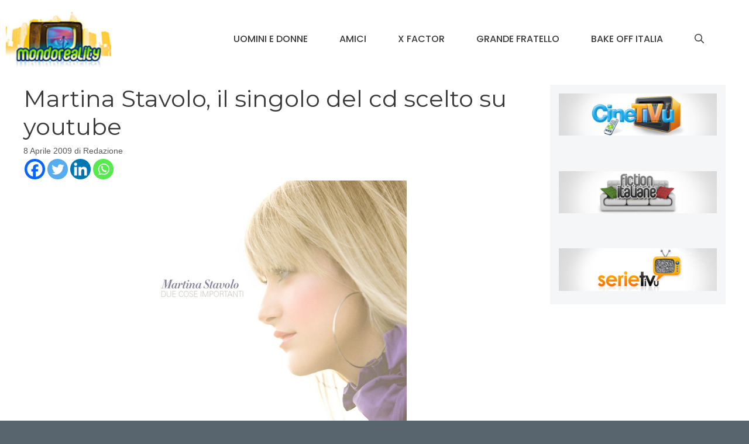

--- FILE ---
content_type: text/html; charset=UTF-8
request_url: https://www.mondoreality.com/martina-stavolo-il-singolo-del-cd-scelto-su-youtube/
body_size: 34890
content:
<!DOCTYPE html>
<html lang="it-IT">
<head>
	<meta charset="UTF-8">
	<meta name='robots' content='index, follow, max-image-preview:large, max-snippet:-1, max-video-preview:-1' />
	<style>img:is([sizes="auto" i], [sizes^="auto," i]) { contain-intrinsic-size: 3000px 1500px }</style>
	<meta name="viewport" content="width=device-width, initial-scale=1">
	<!-- This site is optimized with the Yoast SEO plugin v24.2 - https://yoast.com/wordpress/plugins/seo/ -->
	<title>Martina Stavolo, il singolo del cd scelto su youtube | MondoReality</title>
	<meta name="description" content="Torniamo ad occuparci del primo cd di Martina Stavolo, Due cose importanti, per comunicarvi un concorso per il lancio del disco: il singolo dell’album," />
	<link rel="canonical" href="https://www.mondoreality.com/martina-stavolo-il-singolo-del-cd-scelto-su-youtube/" />
	<meta property="og:locale" content="it_IT" />
	<meta property="og:type" content="article" />
	<meta property="og:title" content="Martina Stavolo, il singolo del cd scelto su youtube | MondoReality" />
	<meta property="og:description" content="Torniamo ad occuparci del primo cd di Martina Stavolo, Due cose importanti, per comunicarvi un concorso per il lancio del disco: il singolo dell’album," />
	<meta property="og:url" content="https://www.mondoreality.com/martina-stavolo-il-singolo-del-cd-scelto-su-youtube/" />
	<meta property="og:site_name" content="MondoReality" />
	<meta property="article:published_time" content="2009-04-08T13:49:46+00:00" />
	<meta property="og:image" content="https://www.mondoreality.com/wp-content/uploads/2009/04/martina-stavolo-2-cose-importanti.jpg" />
	<meta property="og:image:width" content="450" />
	<meta property="og:image:height" content="450" />
	<meta property="og:image:type" content="image/jpeg" />
	<meta name="author" content="Redazione" />
	<meta name="twitter:card" content="summary_large_image" />
	<meta name="twitter:label1" content="Scritto da" />
	<meta name="twitter:data1" content="Redazione" />
	<meta name="twitter:label2" content="Tempo di lettura stimato" />
	<meta name="twitter:data2" content="1 minuto" />
	<script type="application/ld+json" class="yoast-schema-graph">{"@context":"https://schema.org","@graph":[{"@type":"Article","@id":"https://www.mondoreality.com/martina-stavolo-il-singolo-del-cd-scelto-su-youtube/#article","isPartOf":{"@id":"https://www.mondoreality.com/martina-stavolo-il-singolo-del-cd-scelto-su-youtube/"},"author":{"name":"Redazione","@id":"https://www.mondoreality.com/#/schema/person/3449b985c30791398f1e5aa03767c02a"},"headline":"Martina Stavolo, il singolo del cd scelto su youtube","datePublished":"2009-04-08T13:49:46+00:00","dateModified":"2009-04-08T13:49:46+00:00","mainEntityOfPage":{"@id":"https://www.mondoreality.com/martina-stavolo-il-singolo-del-cd-scelto-su-youtube/"},"wordCount":137,"commentCount":37,"publisher":{"@id":"https://www.mondoreality.com/#organization"},"image":{"@id":"https://www.mondoreality.com/martina-stavolo-il-singolo-del-cd-scelto-su-youtube/#primaryimage"},"thumbnailUrl":"https://www.mondoreality.com/wp-content/uploads/2009/04/martina-stavolo-2-cose-importanti.jpg","keywords":["Bisogna fare l'amore","Due cose importanti","Federica Camba","Martina Stavolo"],"articleSection":["Amici di Maria De Filippi","Cantanti"],"inLanguage":"it-IT","potentialAction":[{"@type":"CommentAction","name":"Comment","target":["https://www.mondoreality.com/martina-stavolo-il-singolo-del-cd-scelto-su-youtube/#respond"]}]},{"@type":"WebPage","@id":"https://www.mondoreality.com/martina-stavolo-il-singolo-del-cd-scelto-su-youtube/","url":"https://www.mondoreality.com/martina-stavolo-il-singolo-del-cd-scelto-su-youtube/","name":"Martina Stavolo, il singolo del cd scelto su youtube | MondoReality","isPartOf":{"@id":"https://www.mondoreality.com/#website"},"primaryImageOfPage":{"@id":"https://www.mondoreality.com/martina-stavolo-il-singolo-del-cd-scelto-su-youtube/#primaryimage"},"image":{"@id":"https://www.mondoreality.com/martina-stavolo-il-singolo-del-cd-scelto-su-youtube/#primaryimage"},"thumbnailUrl":"https://www.mondoreality.com/wp-content/uploads/2009/04/martina-stavolo-2-cose-importanti.jpg","datePublished":"2009-04-08T13:49:46+00:00","dateModified":"2009-04-08T13:49:46+00:00","description":"Torniamo ad occuparci del primo cd di Martina Stavolo, Due cose importanti, per comunicarvi un concorso per il lancio del disco: il singolo dell’album,","breadcrumb":{"@id":"https://www.mondoreality.com/martina-stavolo-il-singolo-del-cd-scelto-su-youtube/#breadcrumb"},"inLanguage":"it-IT","potentialAction":[{"@type":"ReadAction","target":["https://www.mondoreality.com/martina-stavolo-il-singolo-del-cd-scelto-su-youtube/"]}]},{"@type":"ImageObject","inLanguage":"it-IT","@id":"https://www.mondoreality.com/martina-stavolo-il-singolo-del-cd-scelto-su-youtube/#primaryimage","url":"https://www.mondoreality.com/wp-content/uploads/2009/04/martina-stavolo-2-cose-importanti.jpg","contentUrl":"https://www.mondoreality.com/wp-content/uploads/2009/04/martina-stavolo-2-cose-importanti.jpg","width":"450","height":"450"},{"@type":"BreadcrumbList","@id":"https://www.mondoreality.com/martina-stavolo-il-singolo-del-cd-scelto-su-youtube/#breadcrumb","itemListElement":[{"@type":"ListItem","position":1,"name":"Home","item":"https://www.mondoreality.com/"},{"@type":"ListItem","position":2,"name":"Martina Stavolo, il singolo del cd scelto su youtube"}]},{"@type":"WebSite","@id":"https://www.mondoreality.com/#website","url":"https://www.mondoreality.com/","name":"MondoReality","description":"Un occhio sul mondo dei reality televisivi","publisher":{"@id":"https://www.mondoreality.com/#organization"},"potentialAction":[{"@type":"SearchAction","target":{"@type":"EntryPoint","urlTemplate":"https://www.mondoreality.com/?s={search_term_string}"},"query-input":{"@type":"PropertyValueSpecification","valueRequired":true,"valueName":"search_term_string"}}],"inLanguage":"it-IT"},{"@type":"Organization","@id":"https://www.mondoreality.com/#organization","name":"MondoReality","url":"https://www.mondoreality.com/","logo":{"@type":"ImageObject","inLanguage":"it-IT","@id":"https://www.mondoreality.com/#/schema/logo/image/","url":"https://www.mondoreality.com/wp-content/uploads/2016/05/logoheader-2.png","contentUrl":"https://www.mondoreality.com/wp-content/uploads/2016/05/logoheader-2.png","width":133,"height":70,"caption":"MondoReality"},"image":{"@id":"https://www.mondoreality.com/#/schema/logo/image/"}},{"@type":"Person","@id":"https://www.mondoreality.com/#/schema/person/3449b985c30791398f1e5aa03767c02a","name":"Redazione","image":{"@type":"ImageObject","inLanguage":"it-IT","@id":"https://www.mondoreality.com/#/schema/person/image/","url":"https://secure.gravatar.com/avatar/da9190f4d45164ad70428198616580a8?s=96&d=mm&r=g","contentUrl":"https://secure.gravatar.com/avatar/da9190f4d45164ad70428198616580a8?s=96&d=mm&r=g","caption":"Redazione"},"url":"https://www.mondoreality.com/author/isayblog4/"}]}</script>
	<!-- / Yoast SEO plugin. -->


<link rel='dns-prefetch' href='//www.googletagmanager.com' />
<link href='https://fonts.gstatic.com' crossorigin rel='preconnect' />
<link href='https://fonts.googleapis.com' crossorigin rel='preconnect' />
<link rel="alternate" type="application/rss+xml" title="MondoReality &raquo; Feed" href="https://www.mondoreality.com/feed/" />
<link rel="alternate" type="application/rss+xml" title="MondoReality &raquo; Feed dei commenti" href="https://www.mondoreality.com/comments/feed/" />
<script id="wpp-js" src="https://www.mondoreality.com/wp-content/plugins/wordpress-popular-posts/assets/js/wpp.min.js?ver=7.2.0" data-sampling="0" data-sampling-rate="100" data-api-url="https://www.mondoreality.com/wp-json/wordpress-popular-posts" data-post-id="14150" data-token="8d67ca84df" data-lang="0" data-debug="0" type="613f357691ebef9cf2dd5d2c-text/javascript"></script>
<link rel="alternate" type="application/rss+xml" title="MondoReality &raquo; Martina Stavolo, il singolo del cd scelto su youtube Feed dei commenti" href="https://www.mondoreality.com/martina-stavolo-il-singolo-del-cd-scelto-su-youtube/feed/" />
<script type="613f357691ebef9cf2dd5d2c-text/javascript">
window._wpemojiSettings = {"baseUrl":"https:\/\/s.w.org\/images\/core\/emoji\/15.0.3\/72x72\/","ext":".png","svgUrl":"https:\/\/s.w.org\/images\/core\/emoji\/15.0.3\/svg\/","svgExt":".svg","source":{"concatemoji":"https:\/\/www.mondoreality.com\/wp-includes\/js\/wp-emoji-release.min.js?ver=6.7.4"}};
/*! This file is auto-generated */
!function(i,n){var o,s,e;function c(e){try{var t={supportTests:e,timestamp:(new Date).valueOf()};sessionStorage.setItem(o,JSON.stringify(t))}catch(e){}}function p(e,t,n){e.clearRect(0,0,e.canvas.width,e.canvas.height),e.fillText(t,0,0);var t=new Uint32Array(e.getImageData(0,0,e.canvas.width,e.canvas.height).data),r=(e.clearRect(0,0,e.canvas.width,e.canvas.height),e.fillText(n,0,0),new Uint32Array(e.getImageData(0,0,e.canvas.width,e.canvas.height).data));return t.every(function(e,t){return e===r[t]})}function u(e,t,n){switch(t){case"flag":return n(e,"\ud83c\udff3\ufe0f\u200d\u26a7\ufe0f","\ud83c\udff3\ufe0f\u200b\u26a7\ufe0f")?!1:!n(e,"\ud83c\uddfa\ud83c\uddf3","\ud83c\uddfa\u200b\ud83c\uddf3")&&!n(e,"\ud83c\udff4\udb40\udc67\udb40\udc62\udb40\udc65\udb40\udc6e\udb40\udc67\udb40\udc7f","\ud83c\udff4\u200b\udb40\udc67\u200b\udb40\udc62\u200b\udb40\udc65\u200b\udb40\udc6e\u200b\udb40\udc67\u200b\udb40\udc7f");case"emoji":return!n(e,"\ud83d\udc26\u200d\u2b1b","\ud83d\udc26\u200b\u2b1b")}return!1}function f(e,t,n){var r="undefined"!=typeof WorkerGlobalScope&&self instanceof WorkerGlobalScope?new OffscreenCanvas(300,150):i.createElement("canvas"),a=r.getContext("2d",{willReadFrequently:!0}),o=(a.textBaseline="top",a.font="600 32px Arial",{});return e.forEach(function(e){o[e]=t(a,e,n)}),o}function t(e){var t=i.createElement("script");t.src=e,t.defer=!0,i.head.appendChild(t)}"undefined"!=typeof Promise&&(o="wpEmojiSettingsSupports",s=["flag","emoji"],n.supports={everything:!0,everythingExceptFlag:!0},e=new Promise(function(e){i.addEventListener("DOMContentLoaded",e,{once:!0})}),new Promise(function(t){var n=function(){try{var e=JSON.parse(sessionStorage.getItem(o));if("object"==typeof e&&"number"==typeof e.timestamp&&(new Date).valueOf()<e.timestamp+604800&&"object"==typeof e.supportTests)return e.supportTests}catch(e){}return null}();if(!n){if("undefined"!=typeof Worker&&"undefined"!=typeof OffscreenCanvas&&"undefined"!=typeof URL&&URL.createObjectURL&&"undefined"!=typeof Blob)try{var e="postMessage("+f.toString()+"("+[JSON.stringify(s),u.toString(),p.toString()].join(",")+"));",r=new Blob([e],{type:"text/javascript"}),a=new Worker(URL.createObjectURL(r),{name:"wpTestEmojiSupports"});return void(a.onmessage=function(e){c(n=e.data),a.terminate(),t(n)})}catch(e){}c(n=f(s,u,p))}t(n)}).then(function(e){for(var t in e)n.supports[t]=e[t],n.supports.everything=n.supports.everything&&n.supports[t],"flag"!==t&&(n.supports.everythingExceptFlag=n.supports.everythingExceptFlag&&n.supports[t]);n.supports.everythingExceptFlag=n.supports.everythingExceptFlag&&!n.supports.flag,n.DOMReady=!1,n.readyCallback=function(){n.DOMReady=!0}}).then(function(){return e}).then(function(){var e;n.supports.everything||(n.readyCallback(),(e=n.source||{}).concatemoji?t(e.concatemoji):e.wpemoji&&e.twemoji&&(t(e.twemoji),t(e.wpemoji)))}))}((window,document),window._wpemojiSettings);
</script>
<!-- mondoreality.com is managing ads with Advanced Ads 1.56.1 – https://wpadvancedads.com/ --><script id="mondo-ready" type="613f357691ebef9cf2dd5d2c-text/javascript">
			window.advanced_ads_ready=function(e,a){a=a||"complete";var d=function(e){return"interactive"===a?"loading"!==e:"complete"===e};d(document.readyState)?e():document.addEventListener("readystatechange",(function(a){d(a.target.readyState)&&e()}),{once:"interactive"===a})},window.advanced_ads_ready_queue=window.advanced_ads_ready_queue||[];		</script>
		<style id='wp-emoji-styles-inline-css'>

	img.wp-smiley, img.emoji {
		display: inline !important;
		border: none !important;
		box-shadow: none !important;
		height: 1em !important;
		width: 1em !important;
		margin: 0 0.07em !important;
		vertical-align: -0.1em !important;
		background: none !important;
		padding: 0 !important;
	}
</style>
<link rel='stylesheet' id='wp-block-library-css' href='https://www.mondoreality.com/wp-includes/css/dist/block-library/style.min.css?ver=6.7.4' media='all' />
<style id='classic-theme-styles-inline-css'>
/*! This file is auto-generated */
.wp-block-button__link{color:#fff;background-color:#32373c;border-radius:9999px;box-shadow:none;text-decoration:none;padding:calc(.667em + 2px) calc(1.333em + 2px);font-size:1.125em}.wp-block-file__button{background:#32373c;color:#fff;text-decoration:none}
</style>
<style id='global-styles-inline-css'>
:root{--wp--preset--aspect-ratio--square: 1;--wp--preset--aspect-ratio--4-3: 4/3;--wp--preset--aspect-ratio--3-4: 3/4;--wp--preset--aspect-ratio--3-2: 3/2;--wp--preset--aspect-ratio--2-3: 2/3;--wp--preset--aspect-ratio--16-9: 16/9;--wp--preset--aspect-ratio--9-16: 9/16;--wp--preset--color--black: #000000;--wp--preset--color--cyan-bluish-gray: #abb8c3;--wp--preset--color--white: #ffffff;--wp--preset--color--pale-pink: #f78da7;--wp--preset--color--vivid-red: #cf2e2e;--wp--preset--color--luminous-vivid-orange: #ff6900;--wp--preset--color--luminous-vivid-amber: #fcb900;--wp--preset--color--light-green-cyan: #7bdcb5;--wp--preset--color--vivid-green-cyan: #00d084;--wp--preset--color--pale-cyan-blue: #8ed1fc;--wp--preset--color--vivid-cyan-blue: #0693e3;--wp--preset--color--vivid-purple: #9b51e0;--wp--preset--color--contrast: var(--contrast);--wp--preset--color--contrast-2: var(--contrast-2);--wp--preset--color--contrast-3: var(--contrast-3);--wp--preset--color--base: var(--base);--wp--preset--color--base-2: var(--base-2);--wp--preset--color--base-3: var(--base-3);--wp--preset--color--accent: var(--accent);--wp--preset--gradient--vivid-cyan-blue-to-vivid-purple: linear-gradient(135deg,rgba(6,147,227,1) 0%,rgb(155,81,224) 100%);--wp--preset--gradient--light-green-cyan-to-vivid-green-cyan: linear-gradient(135deg,rgb(122,220,180) 0%,rgb(0,208,130) 100%);--wp--preset--gradient--luminous-vivid-amber-to-luminous-vivid-orange: linear-gradient(135deg,rgba(252,185,0,1) 0%,rgba(255,105,0,1) 100%);--wp--preset--gradient--luminous-vivid-orange-to-vivid-red: linear-gradient(135deg,rgba(255,105,0,1) 0%,rgb(207,46,46) 100%);--wp--preset--gradient--very-light-gray-to-cyan-bluish-gray: linear-gradient(135deg,rgb(238,238,238) 0%,rgb(169,184,195) 100%);--wp--preset--gradient--cool-to-warm-spectrum: linear-gradient(135deg,rgb(74,234,220) 0%,rgb(151,120,209) 20%,rgb(207,42,186) 40%,rgb(238,44,130) 60%,rgb(251,105,98) 80%,rgb(254,248,76) 100%);--wp--preset--gradient--blush-light-purple: linear-gradient(135deg,rgb(255,206,236) 0%,rgb(152,150,240) 100%);--wp--preset--gradient--blush-bordeaux: linear-gradient(135deg,rgb(254,205,165) 0%,rgb(254,45,45) 50%,rgb(107,0,62) 100%);--wp--preset--gradient--luminous-dusk: linear-gradient(135deg,rgb(255,203,112) 0%,rgb(199,81,192) 50%,rgb(65,88,208) 100%);--wp--preset--gradient--pale-ocean: linear-gradient(135deg,rgb(255,245,203) 0%,rgb(182,227,212) 50%,rgb(51,167,181) 100%);--wp--preset--gradient--electric-grass: linear-gradient(135deg,rgb(202,248,128) 0%,rgb(113,206,126) 100%);--wp--preset--gradient--midnight: linear-gradient(135deg,rgb(2,3,129) 0%,rgb(40,116,252) 100%);--wp--preset--font-size--small: 13px;--wp--preset--font-size--medium: 20px;--wp--preset--font-size--large: 36px;--wp--preset--font-size--x-large: 42px;--wp--preset--spacing--20: 0.44rem;--wp--preset--spacing--30: 0.67rem;--wp--preset--spacing--40: 1rem;--wp--preset--spacing--50: 1.5rem;--wp--preset--spacing--60: 2.25rem;--wp--preset--spacing--70: 3.38rem;--wp--preset--spacing--80: 5.06rem;--wp--preset--shadow--natural: 6px 6px 9px rgba(0, 0, 0, 0.2);--wp--preset--shadow--deep: 12px 12px 50px rgba(0, 0, 0, 0.4);--wp--preset--shadow--sharp: 6px 6px 0px rgba(0, 0, 0, 0.2);--wp--preset--shadow--outlined: 6px 6px 0px -3px rgba(255, 255, 255, 1), 6px 6px rgba(0, 0, 0, 1);--wp--preset--shadow--crisp: 6px 6px 0px rgba(0, 0, 0, 1);}:where(.is-layout-flex){gap: 0.5em;}:where(.is-layout-grid){gap: 0.5em;}body .is-layout-flex{display: flex;}.is-layout-flex{flex-wrap: wrap;align-items: center;}.is-layout-flex > :is(*, div){margin: 0;}body .is-layout-grid{display: grid;}.is-layout-grid > :is(*, div){margin: 0;}:where(.wp-block-columns.is-layout-flex){gap: 2em;}:where(.wp-block-columns.is-layout-grid){gap: 2em;}:where(.wp-block-post-template.is-layout-flex){gap: 1.25em;}:where(.wp-block-post-template.is-layout-grid){gap: 1.25em;}.has-black-color{color: var(--wp--preset--color--black) !important;}.has-cyan-bluish-gray-color{color: var(--wp--preset--color--cyan-bluish-gray) !important;}.has-white-color{color: var(--wp--preset--color--white) !important;}.has-pale-pink-color{color: var(--wp--preset--color--pale-pink) !important;}.has-vivid-red-color{color: var(--wp--preset--color--vivid-red) !important;}.has-luminous-vivid-orange-color{color: var(--wp--preset--color--luminous-vivid-orange) !important;}.has-luminous-vivid-amber-color{color: var(--wp--preset--color--luminous-vivid-amber) !important;}.has-light-green-cyan-color{color: var(--wp--preset--color--light-green-cyan) !important;}.has-vivid-green-cyan-color{color: var(--wp--preset--color--vivid-green-cyan) !important;}.has-pale-cyan-blue-color{color: var(--wp--preset--color--pale-cyan-blue) !important;}.has-vivid-cyan-blue-color{color: var(--wp--preset--color--vivid-cyan-blue) !important;}.has-vivid-purple-color{color: var(--wp--preset--color--vivid-purple) !important;}.has-black-background-color{background-color: var(--wp--preset--color--black) !important;}.has-cyan-bluish-gray-background-color{background-color: var(--wp--preset--color--cyan-bluish-gray) !important;}.has-white-background-color{background-color: var(--wp--preset--color--white) !important;}.has-pale-pink-background-color{background-color: var(--wp--preset--color--pale-pink) !important;}.has-vivid-red-background-color{background-color: var(--wp--preset--color--vivid-red) !important;}.has-luminous-vivid-orange-background-color{background-color: var(--wp--preset--color--luminous-vivid-orange) !important;}.has-luminous-vivid-amber-background-color{background-color: var(--wp--preset--color--luminous-vivid-amber) !important;}.has-light-green-cyan-background-color{background-color: var(--wp--preset--color--light-green-cyan) !important;}.has-vivid-green-cyan-background-color{background-color: var(--wp--preset--color--vivid-green-cyan) !important;}.has-pale-cyan-blue-background-color{background-color: var(--wp--preset--color--pale-cyan-blue) !important;}.has-vivid-cyan-blue-background-color{background-color: var(--wp--preset--color--vivid-cyan-blue) !important;}.has-vivid-purple-background-color{background-color: var(--wp--preset--color--vivid-purple) !important;}.has-black-border-color{border-color: var(--wp--preset--color--black) !important;}.has-cyan-bluish-gray-border-color{border-color: var(--wp--preset--color--cyan-bluish-gray) !important;}.has-white-border-color{border-color: var(--wp--preset--color--white) !important;}.has-pale-pink-border-color{border-color: var(--wp--preset--color--pale-pink) !important;}.has-vivid-red-border-color{border-color: var(--wp--preset--color--vivid-red) !important;}.has-luminous-vivid-orange-border-color{border-color: var(--wp--preset--color--luminous-vivid-orange) !important;}.has-luminous-vivid-amber-border-color{border-color: var(--wp--preset--color--luminous-vivid-amber) !important;}.has-light-green-cyan-border-color{border-color: var(--wp--preset--color--light-green-cyan) !important;}.has-vivid-green-cyan-border-color{border-color: var(--wp--preset--color--vivid-green-cyan) !important;}.has-pale-cyan-blue-border-color{border-color: var(--wp--preset--color--pale-cyan-blue) !important;}.has-vivid-cyan-blue-border-color{border-color: var(--wp--preset--color--vivid-cyan-blue) !important;}.has-vivid-purple-border-color{border-color: var(--wp--preset--color--vivid-purple) !important;}.has-vivid-cyan-blue-to-vivid-purple-gradient-background{background: var(--wp--preset--gradient--vivid-cyan-blue-to-vivid-purple) !important;}.has-light-green-cyan-to-vivid-green-cyan-gradient-background{background: var(--wp--preset--gradient--light-green-cyan-to-vivid-green-cyan) !important;}.has-luminous-vivid-amber-to-luminous-vivid-orange-gradient-background{background: var(--wp--preset--gradient--luminous-vivid-amber-to-luminous-vivid-orange) !important;}.has-luminous-vivid-orange-to-vivid-red-gradient-background{background: var(--wp--preset--gradient--luminous-vivid-orange-to-vivid-red) !important;}.has-very-light-gray-to-cyan-bluish-gray-gradient-background{background: var(--wp--preset--gradient--very-light-gray-to-cyan-bluish-gray) !important;}.has-cool-to-warm-spectrum-gradient-background{background: var(--wp--preset--gradient--cool-to-warm-spectrum) !important;}.has-blush-light-purple-gradient-background{background: var(--wp--preset--gradient--blush-light-purple) !important;}.has-blush-bordeaux-gradient-background{background: var(--wp--preset--gradient--blush-bordeaux) !important;}.has-luminous-dusk-gradient-background{background: var(--wp--preset--gradient--luminous-dusk) !important;}.has-pale-ocean-gradient-background{background: var(--wp--preset--gradient--pale-ocean) !important;}.has-electric-grass-gradient-background{background: var(--wp--preset--gradient--electric-grass) !important;}.has-midnight-gradient-background{background: var(--wp--preset--gradient--midnight) !important;}.has-small-font-size{font-size: var(--wp--preset--font-size--small) !important;}.has-medium-font-size{font-size: var(--wp--preset--font-size--medium) !important;}.has-large-font-size{font-size: var(--wp--preset--font-size--large) !important;}.has-x-large-font-size{font-size: var(--wp--preset--font-size--x-large) !important;}
:where(.wp-block-post-template.is-layout-flex){gap: 1.25em;}:where(.wp-block-post-template.is-layout-grid){gap: 1.25em;}
:where(.wp-block-columns.is-layout-flex){gap: 2em;}:where(.wp-block-columns.is-layout-grid){gap: 2em;}
:root :where(.wp-block-pullquote){font-size: 1.5em;line-height: 1.6;}
</style>
<link rel='stylesheet' id='fvp-frontend-css' href='https://www.mondoreality.com/wp-content/plugins/featured-video-plus/styles/frontend.css?ver=2.3.3' media='all' />
<link rel='stylesheet' id='wordpress-popular-posts-css-css' href='https://www.mondoreality.com/wp-content/plugins/wordpress-popular-posts/assets/css/wpp.css?ver=7.2.0' media='all' />
<link rel='stylesheet' id='generate-comments-css' href='https://www.mondoreality.com/wp-content/themes/generatepress/assets/css/components/comments.min.css?ver=3.5.1' media='all' />
<link rel='stylesheet' id='generate-widget-areas-css' href='https://www.mondoreality.com/wp-content/themes/generatepress/assets/css/components/widget-areas.min.css?ver=3.5.1' media='all' />
<link rel='stylesheet' id='generate-style-css' href='https://www.mondoreality.com/wp-content/themes/generatepress/assets/css/main.min.css?ver=3.5.1' media='all' />
<style id='generate-style-inline-css'>
body{background-color:var(--accent);color:#3a3a3a;}a{color:#b2dbff;}a:hover, a:focus{text-decoration:underline;}.entry-title a, .site-branding a, a.button, .wp-block-button__link, .main-navigation a{text-decoration:none;}a:hover, a:focus, a:active{color:#000000;}.grid-container{max-width:1445px;}.wp-block-group__inner-container{max-width:1445px;margin-left:auto;margin-right:auto;}.site-header .header-image{width:180px;}.generate-back-to-top{font-size:20px;border-radius:3px;position:fixed;bottom:30px;right:30px;line-height:40px;width:40px;text-align:center;z-index:10;transition:opacity 300ms ease-in-out;opacity:0.1;transform:translateY(1000px);}.generate-back-to-top__show{opacity:1;transform:translateY(0);}.navigation-search{position:absolute;left:-99999px;pointer-events:none;visibility:hidden;z-index:20;width:100%;top:0;transition:opacity 100ms ease-in-out;opacity:0;}.navigation-search.nav-search-active{left:0;right:0;pointer-events:auto;visibility:visible;opacity:1;}.navigation-search input[type="search"]{outline:0;border:0;vertical-align:bottom;line-height:1;opacity:0.9;width:100%;z-index:20;border-radius:0;-webkit-appearance:none;height:60px;}.navigation-search input::-ms-clear{display:none;width:0;height:0;}.navigation-search input::-ms-reveal{display:none;width:0;height:0;}.navigation-search input::-webkit-search-decoration, .navigation-search input::-webkit-search-cancel-button, .navigation-search input::-webkit-search-results-button, .navigation-search input::-webkit-search-results-decoration{display:none;}.gen-sidebar-nav .navigation-search{top:auto;bottom:0;}:root{--contrast:#ff0000;--contrast-2:#575760;--contrast-3:#525298;--base:#f0f0f0;--base-2:#f7f8f9;--base-3:#ffffff;--accent:#58656f;}:root .has-contrast-color{color:var(--contrast);}:root .has-contrast-background-color{background-color:var(--contrast);}:root .has-contrast-2-color{color:var(--contrast-2);}:root .has-contrast-2-background-color{background-color:var(--contrast-2);}:root .has-contrast-3-color{color:var(--contrast-3);}:root .has-contrast-3-background-color{background-color:var(--contrast-3);}:root .has-base-color{color:var(--base);}:root .has-base-background-color{background-color:var(--base);}:root .has-base-2-color{color:var(--base-2);}:root .has-base-2-background-color{background-color:var(--base-2);}:root .has-base-3-color{color:var(--base-3);}:root .has-base-3-background-color{background-color:var(--base-3);}:root .has-accent-color{color:var(--accent);}:root .has-accent-background-color{background-color:var(--accent);}body, button, input, select, textarea{font-family:Helvetica;font-weight:200;font-size:17px;}body{line-height:1.6;}.main-title{text-transform:uppercase;font-size:29px;}.main-navigation a, .main-navigation .menu-toggle, .main-navigation .menu-bar-items{font-family:Poppins, sans-serif;font-weight:500;text-transform:uppercase;font-size:16px;}.widget-title{font-weight:500;text-transform:uppercase;font-size:20px;}button:not(.menu-toggle),html input[type="button"],input[type="reset"],input[type="submit"],.button,.wp-block-button .wp-block-button__link{font-weight:500;text-transform:uppercase;font-size:14px;}h1{font-family:Montserrat, sans-serif;font-size:40px;}h2{font-family:Helvetica;font-size:30px;}h3{font-family:Helvetica;font-size:24px;}h4{font-weight:700;font-size:18px;}.top-bar{background-color:#000000;color:#ffffff;}.top-bar a{color:#ffffff;}.top-bar a:hover{color:#303030;}.site-header{background-color:#ffffff;color:#3a3a3a;}.site-header a{color:#3a3a3a;}.main-title a,.main-title a:hover{color:var(--contrast);}.site-description{color:#757575;}.main-navigation,.main-navigation ul ul{background-color:var(--base-3);}.main-navigation .main-nav ul li a, .main-navigation .menu-toggle, .main-navigation .menu-bar-items{color:#3a3a3a;}.main-navigation .main-nav ul li:not([class*="current-menu-"]):hover > a, .main-navigation .main-nav ul li:not([class*="current-menu-"]):focus > a, .main-navigation .main-nav ul li.sfHover:not([class*="current-menu-"]) > a, .main-navigation .menu-bar-item:hover > a, .main-navigation .menu-bar-item.sfHover > a{color:#3a3a3a;background-color:rgba(255,84,129,0);}button.menu-toggle:hover,button.menu-toggle:focus{color:#3a3a3a;}.main-navigation .main-nav ul li[class*="current-menu-"] > a{color:#3a3a3a;background-color:rgba(63,63,63,0);}.navigation-search input[type="search"],.navigation-search input[type="search"]:active, .navigation-search input[type="search"]:focus, .main-navigation .main-nav ul li.search-item.active > a, .main-navigation .menu-bar-items .search-item.active > a{color:#3a3a3a;background-color:#ffffff;opacity:1;}.main-navigation ul ul{background-color:#3a3a3a;}.main-navigation .main-nav ul ul li a{color:#515151;}.main-navigation .main-nav ul ul li:not([class*="current-menu-"]):hover > a,.main-navigation .main-nav ul ul li:not([class*="current-menu-"]):focus > a, .main-navigation .main-nav ul ul li.sfHover:not([class*="current-menu-"]) > a{color:#7a8896;background-color:#4f4f4f;}.main-navigation .main-nav ul ul li[class*="current-menu-"] > a{color:#8f919e;background-color:#4f4f4f;}.separate-containers .inside-article, .separate-containers .comments-area, .separate-containers .page-header, .one-container .container, .separate-containers .paging-navigation, .inside-page-header{background-color:#ffffff;}.inside-article a,.paging-navigation a,.comments-area a,.page-header a{color:#06447a;}.inside-article a:hover,.paging-navigation a:hover,.comments-area a:hover,.page-header a:hover{color:#ff99f5;}.entry-title a{color:#000000;}.entry-title a:hover{color:#000000;}.entry-meta{color:#595959;}.entry-meta a{color:#595959;}.entry-meta a:hover{color:#222222;}h2{color:#222222;}.sidebar .widget{background-color:#f4f6f7;}.sidebar .widget .widget-title{color:#3a3a3a;}.footer-widgets{color:#ffffff;background-color:var(--contrast-2);}.footer-widgets a{color:#ff1956;}.footer-widgets a:hover{color:#222222;}.footer-widgets .widget-title{color:#ff1956;}.site-info{color:#ffffff;background-color:var(--contrast-2);}.site-info a{color:#0a0a0a;}.site-info a:hover{color:#606060;}.footer-bar .widget_nav_menu .current-menu-item a{color:#606060;}input[type="text"],input[type="email"],input[type="url"],input[type="password"],input[type="search"],input[type="tel"],input[type="number"],textarea,select{color:#666666;background-color:#fafafa;border-color:#cccccc;}input[type="text"]:focus,input[type="email"]:focus,input[type="url"]:focus,input[type="password"]:focus,input[type="search"]:focus,input[type="tel"]:focus,input[type="number"]:focus,textarea:focus,select:focus{color:#666666;background-color:#ffffff;border-color:#bfbfbf;}button,html input[type="button"],input[type="reset"],input[type="submit"],a.button,a.wp-block-button__link:not(.has-background){color:#ffffff;background-color:var(--accent);}button:hover,html input[type="button"]:hover,input[type="reset"]:hover,input[type="submit"]:hover,a.button:hover,button:focus,html input[type="button"]:focus,input[type="reset"]:focus,input[type="submit"]:focus,a.button:focus,a.wp-block-button__link:not(.has-background):active,a.wp-block-button__link:not(.has-background):focus,a.wp-block-button__link:not(.has-background):hover{color:var(--accent);background-color:#ffffff;}a.generate-back-to-top{background-color:rgba( 0,0,0,0.4 );color:#ffffff;}a.generate-back-to-top:hover,a.generate-back-to-top:focus{background-color:rgba( 0,0,0,0.6 );color:#ffffff;}:root{--gp-search-modal-bg-color:var(--base-3);--gp-search-modal-text-color:var(--contrast);--gp-search-modal-overlay-bg-color:rgba(0,0,0,0.2);}@media (max-width: 768px){.main-navigation .menu-bar-item:hover > a, .main-navigation .menu-bar-item.sfHover > a{background:none;color:#3a3a3a;}}.inside-top-bar{padding:10px;}.inside-header{padding:20px 10px 20px 10px;}.nav-below-header .main-navigation .inside-navigation.grid-container, .nav-above-header .main-navigation .inside-navigation.grid-container{padding:0px 17px 0px 17px;}.separate-containers .inside-article, .separate-containers .comments-area, .separate-containers .page-header, .separate-containers .paging-navigation, .one-container .site-content, .inside-page-header{padding:10px 40px 60px 40px;}.site-main .wp-block-group__inner-container{padding:10px 40px 60px 40px;}.separate-containers .paging-navigation{padding-top:20px;padding-bottom:20px;}.entry-content .alignwide, body:not(.no-sidebar) .entry-content .alignfull{margin-left:-40px;width:calc(100% + 80px);max-width:calc(100% + 80px);}.sidebar .widget, .page-header, .widget-area .main-navigation, .site-main > *{margin-bottom:25px;}.separate-containers .site-main{margin:25px;}.both-right .inside-left-sidebar,.both-left .inside-left-sidebar{margin-right:12px;}.both-right .inside-right-sidebar,.both-left .inside-right-sidebar{margin-left:12px;}.one-container.archive .post:not(:last-child):not(.is-loop-template-item), .one-container.blog .post:not(:last-child):not(.is-loop-template-item){padding-bottom:60px;}.separate-containers .featured-image{margin-top:25px;}.separate-containers .inside-right-sidebar, .separate-containers .inside-left-sidebar{margin-top:25px;margin-bottom:25px;}.main-navigation .main-nav ul li a,.menu-toggle,.main-navigation .menu-bar-item > a{padding-left:27px;padding-right:27px;line-height:50px;}.main-navigation .main-nav ul ul li a{padding:10px 27px 10px 27px;}.navigation-search input[type="search"]{height:50px;}.rtl .menu-item-has-children .dropdown-menu-toggle{padding-left:27px;}.menu-item-has-children .dropdown-menu-toggle{padding-right:27px;}.rtl .main-navigation .main-nav ul li.menu-item-has-children > a{padding-right:27px;}.widget-area .widget{padding:15px;}.inside-site-info{padding:20px;}@media (max-width:768px){.separate-containers .inside-article, .separate-containers .comments-area, .separate-containers .page-header, .separate-containers .paging-navigation, .one-container .site-content, .inside-page-header{padding:20px;}.site-main .wp-block-group__inner-container{padding:20px;}.inside-site-info{padding-right:10px;padding-left:10px;}.entry-content .alignwide, body:not(.no-sidebar) .entry-content .alignfull{margin-left:-20px;width:calc(100% + 40px);max-width:calc(100% + 40px);}.one-container .site-main .paging-navigation{margin-bottom:25px;}}/* End cached CSS */.is-right-sidebar{width:25%;}.is-left-sidebar{width:25%;}.site-content .content-area{width:75%;}@media (max-width: 768px){.main-navigation .menu-toggle,.sidebar-nav-mobile:not(#sticky-placeholder){display:block;}.main-navigation ul,.gen-sidebar-nav,.main-navigation:not(.slideout-navigation):not(.toggled) .main-nav > ul,.has-inline-mobile-toggle #site-navigation .inside-navigation > *:not(.navigation-search):not(.main-nav){display:none;}.nav-align-right .inside-navigation,.nav-align-center .inside-navigation{justify-content:space-between;}.has-inline-mobile-toggle .mobile-menu-control-wrapper{display:flex;flex-wrap:wrap;}.has-inline-mobile-toggle .inside-header{flex-direction:row;text-align:left;flex-wrap:wrap;}.has-inline-mobile-toggle .header-widget,.has-inline-mobile-toggle #site-navigation{flex-basis:100%;}.nav-float-left .has-inline-mobile-toggle #site-navigation{order:10;}}
.dynamic-author-image-rounded{border-radius:100%;}.dynamic-featured-image, .dynamic-author-image{vertical-align:middle;}.one-container.blog .dynamic-content-template:not(:last-child), .one-container.archive .dynamic-content-template:not(:last-child){padding-bottom:0px;}.dynamic-entry-excerpt > p:last-child{margin-bottom:0px;}
.main-navigation .main-nav ul li a,.menu-toggle,.main-navigation .menu-bar-item > a{transition: line-height 300ms ease}.main-navigation.toggled .main-nav > ul{background-color: var(--base-3)}.sticky-enabled .gen-sidebar-nav.is_stuck .main-navigation {margin-bottom: 0px;}.sticky-enabled .gen-sidebar-nav.is_stuck {z-index: 500;}.sticky-enabled .main-navigation.is_stuck {box-shadow: 0 2px 2px -2px rgba(0, 0, 0, .2);}.navigation-stick:not(.gen-sidebar-nav) {left: 0;right: 0;width: 100% !important;}@media (max-width: 768px){#sticky-placeholder{height:0;overflow:hidden;}.has-inline-mobile-toggle #site-navigation.toggled{margin-top:0;}.has-inline-mobile-menu #site-navigation.toggled .main-nav > ul{top:1.5em;}}.nav-float-right .navigation-stick {width: 100% !important;left: 0;}.nav-float-right .navigation-stick .navigation-branding {margin-right: auto;}.main-navigation.has-sticky-branding:not(.grid-container) .inside-navigation:not(.grid-container) .navigation-branding{margin-left: 10px;}.main-navigation.navigation-stick.has-sticky-branding .inside-navigation.grid-container{padding-left:10px;padding-right:10px;}@media (max-width:768px){.main-navigation.navigation-stick.has-sticky-branding .inside-navigation.grid-container{padding-left:0;padding-right:0;}}
.post-image:not(:first-child), .page-content:not(:first-child), .entry-content:not(:first-child), .entry-summary:not(:first-child), footer.entry-meta{margin-top:0em;}.post-image-above-header .inside-article div.featured-image, .post-image-above-header .inside-article div.post-image{margin-bottom:0em;}
</style>
<link rel='stylesheet' id='generate-google-fonts-css' href='https://fonts.googleapis.com/css?family=Poppins%3A100%2C100italic%2C200%2C200italic%2C300%2C300italic%2Cregular%2Citalic%2C500%2C500italic%2C600%2C600italic%2C700%2C700italic%2C800%2C800italic%2C900%2C900italic%7CMontserrat%3A100%2C100italic%2C200%2C200italic%2C300%2C300italic%2Cregular%2Citalic%2C500%2C500italic%2C600%2C600italic%2C700%2C700italic%2C800%2C800italic%2C900%2C900italic&#038;display=auto&#038;ver=3.5.1' media='all' />
<link rel='stylesheet' id='heateor_sss_frontend_css-css' href='https://www.mondoreality.com/wp-content/plugins/sassy-social-share/public/css/sassy-social-share-public.css?ver=3.3.70' media='all' />
<style id='heateor_sss_frontend_css-inline-css'>
.heateor_sss_button_instagram span.heateor_sss_svg,a.heateor_sss_instagram span.heateor_sss_svg{background:radial-gradient(circle at 30% 107%,#fdf497 0,#fdf497 5%,#fd5949 45%,#d6249f 60%,#285aeb 90%)}.heateor_sss_horizontal_sharing .heateor_sss_svg,.heateor_sss_standard_follow_icons_container .heateor_sss_svg{color:#fff;border-width:0px;border-style:solid;border-color:transparent}.heateor_sss_horizontal_sharing .heateorSssTCBackground{color:#666}.heateor_sss_horizontal_sharing span.heateor_sss_svg:hover,.heateor_sss_standard_follow_icons_container span.heateor_sss_svg:hover{border-color:transparent;}.heateor_sss_vertical_sharing span.heateor_sss_svg,.heateor_sss_floating_follow_icons_container span.heateor_sss_svg{color:#fff;border-width:0px;border-style:solid;border-color:transparent;}.heateor_sss_vertical_sharing .heateorSssTCBackground{color:#666;}.heateor_sss_vertical_sharing span.heateor_sss_svg:hover,.heateor_sss_floating_follow_icons_container span.heateor_sss_svg:hover{border-color:transparent;}@media screen and (max-width:783px) {.heateor_sss_vertical_sharing{display:none!important}}
</style>
<link rel='stylesheet' id='generate-blog-columns-css' href='https://www.mondoreality.com/wp-content/plugins/gp-premium/blog/functions/css/columns.min.css?ver=2.5.0' media='all' />
<link rel='stylesheet' id='generate-offside-css' href='https://www.mondoreality.com/wp-content/plugins/gp-premium/menu-plus/functions/css/offside.min.css?ver=2.5.0' media='all' />
<style id='generate-offside-inline-css'>
:root{--gp-slideout-width:265px;}.slideout-navigation.main-navigation{background-color:#ffffff;}.slideout-navigation.main-navigation .main-nav ul li a{color:#3a3a3a;}.slideout-navigation.main-navigation .main-nav ul li:not([class*="current-menu-"]):hover > a, .slideout-navigation.main-navigation .main-nav ul li:not([class*="current-menu-"]):focus > a, .slideout-navigation.main-navigation .main-nav ul li.sfHover:not([class*="current-menu-"]) > a{color:#fbfbfb;background-color:#3a3a3c;}.slideout-navigation.main-navigation .main-nav ul li[class*="current-menu-"] > a{color:#fbfbfb;background-color:#3a3a3c;}.slideout-navigation, .slideout-navigation a{color:#3a3a3a;}.slideout-navigation button.slideout-exit{color:#3a3a3a;padding-left:27px;padding-right:27px;}.slide-opened nav.toggled .menu-toggle:before{display:none;}@media (max-width: 768px){.menu-bar-item.slideout-toggle{display:none;}}
</style>
<link rel='stylesheet' id='generate-navigation-branding-css' href='https://www.mondoreality.com/wp-content/plugins/gp-premium/menu-plus/functions/css/navigation-branding-flex.min.css?ver=2.5.0' media='all' />
<style id='generate-navigation-branding-inline-css'>
.main-navigation.has-branding .inside-navigation.grid-container, .main-navigation.has-branding.grid-container .inside-navigation:not(.grid-container){padding:0px 40px 0px 40px;}.main-navigation.has-branding:not(.grid-container) .inside-navigation:not(.grid-container) .navigation-branding{margin-left:10px;}.main-navigation .sticky-navigation-logo, .main-navigation.navigation-stick .site-logo:not(.mobile-header-logo){display:none;}.main-navigation.navigation-stick .sticky-navigation-logo{display:block;}.navigation-branding img, .site-logo.mobile-header-logo img{height:50px;width:auto;}.navigation-branding .main-title{line-height:50px;}@media (max-width: 768px){.main-navigation.has-branding.nav-align-center .menu-bar-items, .main-navigation.has-sticky-branding.navigation-stick.nav-align-center .menu-bar-items{margin-left:auto;}.navigation-branding{margin-right:auto;margin-left:10px;}.navigation-branding .main-title, .mobile-header-navigation .site-logo{margin-left:10px;}.main-navigation.has-branding .inside-navigation.grid-container{padding:0px;}}
</style>
<link rel='stylesheet' id='gdpr_cc_addon_frontend-css' href='https://www.mondoreality.com/wp-content/plugins/gdpr-cookie-compliance-addon/assets/css/gdpr_cc_addon.css?ver=2.1.1' media='all' />
<script src="https://www.mondoreality.com/wp-includes/js/jquery/jquery.min.js?ver=3.7.1" id="jquery-core-js" type="613f357691ebef9cf2dd5d2c-text/javascript"></script>
<script src="https://www.mondoreality.com/wp-includes/js/jquery/jquery-migrate.min.js?ver=3.4.1" id="jquery-migrate-js" type="613f357691ebef9cf2dd5d2c-text/javascript"></script>
<script src="https://www.mondoreality.com/wp-content/plugins/featured-video-plus/js/jquery.fitvids.min.js?ver=master-2015-08" id="jquery.fitvids-js" type="613f357691ebef9cf2dd5d2c-text/javascript"></script>
<script id="fvp-frontend-js-extra" type="613f357691ebef9cf2dd5d2c-text/javascript">
var fvpdata = {"ajaxurl":"https:\/\/www.mondoreality.com\/wp-admin\/admin-ajax.php","nonce":"7494a4c4ba","fitvids":"1","dynamic":"","overlay":"","opacity":"0.75","color":"b","width":"640"};
</script>
<script src="https://www.mondoreality.com/wp-content/plugins/featured-video-plus/js/frontend.min.js?ver=2.3.3" id="fvp-frontend-js" type="613f357691ebef9cf2dd5d2c-text/javascript"></script>

<!-- Snippet del tag Google (gtag.js) aggiunto da Site Kit -->

<!-- Snippet Google Analytics aggiunto da Site Kit -->
<script src="https://www.googletagmanager.com/gtag/js?id=GT-W6NJ6WW" id="google_gtagjs-js" async type="613f357691ebef9cf2dd5d2c-text/javascript"></script>
<script id="google_gtagjs-js-after" type="613f357691ebef9cf2dd5d2c-text/javascript">
window.dataLayer = window.dataLayer || [];function gtag(){dataLayer.push(arguments);}
gtag("set","linker",{"domains":["www.mondoreality.com"]});
gtag("js", new Date());
gtag("set", "developer_id.dZTNiMT", true);
gtag("config", "GT-W6NJ6WW");
</script>

<!-- Snippet del tag Google (gtag.js) finale aggiunto da Site Kit -->
<link rel="https://api.w.org/" href="https://www.mondoreality.com/wp-json/" /><link rel="alternate" title="JSON" type="application/json" href="https://www.mondoreality.com/wp-json/wp/v2/posts/14150" /><link rel="EditURI" type="application/rsd+xml" title="RSD" href="https://www.mondoreality.com/xmlrpc.php?rsd" />
<meta name="generator" content="WordPress 6.7.4" />
<link rel='shortlink' href='https://www.mondoreality.com/?p=14150' />
<link rel="alternate" title="oEmbed (JSON)" type="application/json+oembed" href="https://www.mondoreality.com/wp-json/oembed/1.0/embed?url=https%3A%2F%2Fwww.mondoreality.com%2Fmartina-stavolo-il-singolo-del-cd-scelto-su-youtube%2F" />
<link rel="alternate" title="oEmbed (XML)" type="text/xml+oembed" href="https://www.mondoreality.com/wp-json/oembed/1.0/embed?url=https%3A%2F%2Fwww.mondoreality.com%2Fmartina-stavolo-il-singolo-del-cd-scelto-su-youtube%2F&#038;format=xml" />
<meta name="generator" content="Site Kit by Google 1.144.0" />            <style id="wpp-loading-animation-styles">@-webkit-keyframes bgslide{from{background-position-x:0}to{background-position-x:-200%}}@keyframes bgslide{from{background-position-x:0}to{background-position-x:-200%}}.wpp-widget-block-placeholder,.wpp-shortcode-placeholder{margin:0 auto;width:60px;height:3px;background:#dd3737;background:linear-gradient(90deg,#dd3737 0%,#571313 10%,#dd3737 100%);background-size:200% auto;border-radius:3px;-webkit-animation:bgslide 1s infinite linear;animation:bgslide 1s infinite linear}</style>
            <link rel="pingback" href="https://www.mondoreality.com/xmlrpc.php">
<meta name="google-site-verification" content="G5qqSS2rGFmauDFyQOGIDACC9H8sE6NvTMyHMBSogAY"><script type="613f357691ebef9cf2dd5d2c-text/javascript">
  window._taboola = window._taboola || [];
  _taboola.push({article:'auto'});
  !function (e, f, u, i) {
    if (!document.getElementById(i)){
      e.async = 1;
      e.src = u;
      e.id = i;
      f.parentNode.insertBefore(e, f);
    }
  }(document.createElement('script'),
  document.getElementsByTagName('script')[0],
  '//cdn.taboola.com/libtrc/isay/loader.js',
  'tb_loader_script');
  if(window.performance && typeof window.performance.mark == 'function')
    {window.performance.mark('tbl_ic');}
</script>		<style id="wp-custom-css">
			/* GeneratePress Site CSS */ /* Header */
.main-navigation:not(.toggled) .main-nav &gt; ul {
	position: absolute;
	top: 0;
	left: 50%;
	transform: translateX(-50%);
}
@media (min-width: 769px) {
    .main-navigation:not(.slideout-navigation)  {
      padding-left: 40px;
			padding-right: 40px;
    }
}

/* Slideout content */
.main-navigation.slideout-navigation .inside-navigation.grid-container {
	padding: 0 10px;
}
.slideout-navigation .gb-query-loop-wrapper .gb-query-loop-item {
	margin-bottom: 0;
}

/* Default post comment button */
.form-submit .submit {
	padding: 18px 34px;
}

/* Search results */
@media (min-width: 769px) {
	.search-results .site-main,
	.archive .site-main {
		padding-left:30px;
		padding-right: 30px;
	}
	.search-results article .inside-article,
	.archive article .inside-article {
		padding: 0;
	}
} /* End GeneratePress Site CSS */		</style>
		</head>

<body class="post-template-default single single-post postid-14150 single-format-standard wp-custom-logo wp-embed-responsive post-image-above-header post-image-aligned-center slideout-enabled slideout-mobile sticky-menu-fade sticky-enabled both-sticky-menu right-sidebar nav-float-right one-container nav-search-enabled header-aligned-left dropdown-hover aa-prefix-mondo-" itemtype="https://schema.org/Blog" itemscope>
<div style="display:none;"><a href="https://www.sekumpulfakta.com/">sekumpul fakta</a><a href="https://scarlotharlot.com/">scarlotharlot</a><a href="https://1buycelebrexonline.com/">1buycelebrexonline</a><a href="https://bebimi.com/">bebimi</a><a href="https://chavilleblog.com/">chaville blog</a><a href="https://www.habered.com/">habered</a><a href="https://haveseatwilltravel.com/">haveseatwill travel</a><a href="https://inspa-kyoto.org/">inspa kyoto</a><a href="https://www.rippin-kitten.org/">rippin kitten</a><a href="https://theblackmoregroup.com/">theblackmore group</a><a href="https://www.thornvillechurch.org/">thornville church</a><a href="https://garage-doors-and-parts.org/">garage doors and parts</a><a href="https://globalhealthwire.com/">global health wire</a><a href="https://mclubworld.org/">mclub world</a><a href="https://www.shahid-online.org/">shahid online</a><a href="https://www.stfrancislucknow.org/">stfrancis lucknow</a><a href="https://sustainabilitypioneers.com/">sustainability pioneers</a><a href="https://johnhawkinsunrated.com/">johnhawk insunrated</a><a href="https://leegaylord.com/">leegay lord</a><a href="https://americanpartysc.com/">american partysc</a><a href="https://www.khaleejtimesjobs.com/">khaleej timesjobs</a><a href="https://www.midwestgaragebuilders.com/">midwest garagebuilders</a><a href="https://robertdraws.org/">robert draws</a><a href="https://5blogger.com/">5blogger</a><a href="https://www.assistivetechnologypartners.org/">assistive technology partners</a><a href="https://www.chamberlainsoflondon.com/">chamberlains of london</a><a href="https://clubdelisa.co/">clubdelisa</a><a href="https://www.meetmuscatine.com/">meet muscatine</a><a href="https://netprotozo.com/">netprotozo</a><a href="https://visitmarktwainlake.org/">visit marktwainlake</a><a href="https://www.broomcornjohnnys.com/">broomcorn johnnys</a><a href="https://coloradoaction.org/">color adoaction</a><a href="https://www.eobdtool.org/">eobdtool</a><a href="https://grbproject.org/">grb project</a><a href="https://www.immovesting.com/">immovesting</a><a href="https://www.elvallegrita.com/">elvallegrita</a><a href="https://lighthousedenver.co/">light housedenver</a><a href="https://www.monikapandey.com/">monika pandey</a><a href="https://personal-clouds.org/">personal clouds</a><a href="https://www.screemo.com/">screemo</a><a href="https://www.theberkshiremall.com/">the berkshiremall</a><a href="https://horroryearbook.com/">horror yearbook</a><a href="https://www.simppler.com/">simppler</a><a href="https://www.txcovidtest.org/">txcovidtest</a><a href="https://pafikabupatenriau.org/">pafi kabupaten riau</a><a href="https://www.abcdeldescanso.com/">abcd eldescanso</a><a href="https://gardamedia.org/">gardamedia</a><a href="https://radiosenda1680.org/">radio senda1680</a><a href="https://rumahjual.org/">rumah jual</a><a href="https://independentreport.org/">independent report</a><a href="https://sultanaroyal.com/">sultana royal</a><a href="https://diyesinternational.com/">diyes international</a><a href="https://pasmarque.com/">pasmarque</a><a href="https://kudakyiv.com/">kudakyiv</a><a href="https://idnplay365.id/">idn play365</a><a href="https://nyatanyatafakta.info/">nyatanyata fakta</a><a href="https://techbyandroid.com/">techby android</a><a href="https://wxhbfm.com/">wxhbfm</a><a href="https://abgx.net/">abgx</a><a href="https://moroncafe.com/">moron cafe</a><a href="https://pitchwars.net/">pitch wars</a><a href="https://gang-flow.com/">gang flow</a><a href="https://kdun.org/">kdun</a><a href="https://www.toptensthings.com/">top tensthings</a><a href="https://playsourceinfo.com/">play sourceinfo</a><a href="https://www.lestanzecafe.com/">lestanze cafe</a><a href="https://www.arcadiadaily.com/">arcadiadaily</a><a href="https://www.resilienceapac.org/">resilienceapac</a><a href="https://www.dieselspecialists.net/">diesel specialists</a><a href="https://www.ngocstip.org/">ngocstip</a><a href="https://www.casaldelraval.org/">casal delraval</a><a href="https://www.fastcreasite.com/">fast creasite</a><a href="https://upstartcrowthecomedy.com/">upstart crowthecomedy</a><a href="https://www.elmsleep.com/">elmsleep</a><a href="https://joshshear.net/">joshshear</a><a href="https://www.media970.com/">media970</a><a href="https://www.panasmedia.com/">panas media</a><a href="https://www.capitalpersonal.com/">capital personal</a><a href="https://www.cherry-games.com/">cherry games</a><a href="https://pilatespila.com/">pilates pila</a><a href="https://www.charlestonmarketreport.com/">charleston marketreport</a><a href="https://www.digiturkbulgaria.com/">digiturk bulgaria</a><a href="https://www.orlandomayor2023.com/">orlando mayor2023</a><a href="https://daiphatthanhvietnam.com/">daiphatthanh vietnam</a><a href="https://entertain-o-rama.com/">entertain orama</a><a href="https://kentacademymiango.com/">kent academymiango</a><a href="https://www.twilightmovie.org/">twilight movie</a><a href="https://pipemedia.org/">pipemedia</a><a href="https://a7fr.co/">a7fr</a><a href="https://muurahaiset.net/">muurahaiset</a><a href="https://affordablespaceflight.com/">affordablespace flight</a><a href="https://vilanoband.com/">vilanoband</a><a href="https://www.heathledgercentral.com/">heathledger central</a><a href="https://www.kpopstarz-smashing.com/">kpopstarz smashing</a><a href="https://www.salonliterariolibroamerica.com/">salonliterario libroamerica</a><a href="https://solidlystated.com/">solidly stated</a><a href="https://www.portugalprotocolo.com/">portugal protocolo</a><a href="https://www.orahsaddiqim.org/">orah saddiqim</a><a href="https://www.usshalford.org/">usshalford</a><a href="https://vetwork.co/">vetwork</a><a href="https://thefreelancedesk.com/">thefree lancedesk</a><a href="https://apogee-mg.com/">apogee mg</a><a href="https://www.ink-bloom.com/">ink bloom</a><a href="https://mikaylacampinos.net/">mikay lacampinos</a><a href="https://gothammedicine.com/">gotham medicine</a><a href="https://34low.com/">34low</a><a href="https://seoulya.com/">seoulya</a><a href="https://boogiewoogiecafe.com/">boogiewoogie cafe</a><a href="https://lewisoft.net/">lewisoft</a><a href="https://www.mccuskerco.com/">mccuskerco</a><a href="https://www.puertoricoheadlinenews.com/">puertoricohead linenews</a><a href="https://centrumdigitalasia.co.id/">centrum digitalasia</a><a href="https://www.sindonews.co.id/">sindonews</a><a href="https://bolanews.co.id/">bolanews</a><a href="https://dapurumami.co.id/">dapurumami</a><a href="https://indozone.co.id/">indozone</a><a href="https://jakartakeras.co.id/">jakarta keras</a><a href="https://jurnalmistis.co.id/">jurnal mistis</a><a href="https://podhub.co.id/">podhub</a><a href="https://gilapromo.co.id/">gila promo</a><a href="https://seputarotomotif.co.id/">seputar otomotif</a><a href="https://oxliga.com/">oxliga</a><a href="https://oceanicogolf.com/">oxliga</a><a href="https://idngg.com/">idngg</a><a href="https://idnppmenyala.com/">idnpp</a></div>	<a class="screen-reader-text skip-link" href="#content" title="Vai al contenuto">Vai al contenuto</a>		<header class="site-header grid-container has-inline-mobile-toggle" id="masthead" aria-label="Sito"  itemtype="https://schema.org/WPHeader" itemscope>
			<div class="inside-header grid-container">
				<div class="site-logo">
					<a href="https://www.mondoreality.com/" rel="home">
						<img  class="header-image is-logo-image" alt="MondoReality" src="https://www.mondoreality.com/wp-content/uploads/2016/05/logoheader-2.png" srcset="https://www.mondoreality.com/wp-content/uploads/2016/05/logoheader-2.png 1x, https://www.androidup.com/wp-content/uploads/2016/03/logoheader-5.jpg 2x" width="133" height="70" />
					</a>
				</div>	<nav class="main-navigation mobile-menu-control-wrapper" id="mobile-menu-control-wrapper" aria-label="Attiva/Disattiva dispositivi mobili">
		<div class="menu-bar-items"><span class="menu-bar-item search-item"><a aria-label="Apri la barra di ricerca" href="#"><span class="gp-icon icon-search"><svg viewBox="0 0 512 512" aria-hidden="true" xmlns="http://www.w3.org/2000/svg" width="1em" height="1em"><path fill-rule="evenodd" clip-rule="evenodd" d="M208 48c-88.366 0-160 71.634-160 160s71.634 160 160 160 160-71.634 160-160S296.366 48 208 48zM0 208C0 93.125 93.125 0 208 0s208 93.125 208 208c0 48.741-16.765 93.566-44.843 129.024l133.826 134.018c9.366 9.379 9.355 24.575-.025 33.941-9.379 9.366-24.575 9.355-33.941-.025L337.238 370.987C301.747 399.167 256.839 416 208 416 93.125 416 0 322.875 0 208z" /></svg><svg viewBox="0 0 512 512" aria-hidden="true" xmlns="http://www.w3.org/2000/svg" width="1em" height="1em"><path d="M71.029 71.029c9.373-9.372 24.569-9.372 33.942 0L256 222.059l151.029-151.03c9.373-9.372 24.569-9.372 33.942 0 9.372 9.373 9.372 24.569 0 33.942L289.941 256l151.03 151.029c9.372 9.373 9.372 24.569 0 33.942-9.373 9.372-24.569 9.372-33.942 0L256 289.941l-151.029 151.03c-9.373 9.372-24.569 9.372-33.942 0-9.372-9.373-9.372-24.569 0-33.942L222.059 256 71.029 104.971c-9.372-9.373-9.372-24.569 0-33.942z" /></svg></span></a></span></div>		<button data-nav="site-navigation" class="menu-toggle" aria-controls="generate-slideout-menu" aria-expanded="false">
			<span class="gp-icon icon-menu-bars"><svg viewBox="0 0 512 512" aria-hidden="true" xmlns="http://www.w3.org/2000/svg" width="1em" height="1em"><path d="M0 96c0-13.255 10.745-24 24-24h464c13.255 0 24 10.745 24 24s-10.745 24-24 24H24c-13.255 0-24-10.745-24-24zm0 160c0-13.255 10.745-24 24-24h464c13.255 0 24 10.745 24 24s-10.745 24-24 24H24c-13.255 0-24-10.745-24-24zm0 160c0-13.255 10.745-24 24-24h464c13.255 0 24 10.745 24 24s-10.745 24-24 24H24c-13.255 0-24-10.745-24-24z" /></svg><svg viewBox="0 0 512 512" aria-hidden="true" xmlns="http://www.w3.org/2000/svg" width="1em" height="1em"><path d="M71.029 71.029c9.373-9.372 24.569-9.372 33.942 0L256 222.059l151.029-151.03c9.373-9.372 24.569-9.372 33.942 0 9.372 9.373 9.372 24.569 0 33.942L289.941 256l151.03 151.029c9.372 9.373 9.372 24.569 0 33.942-9.373 9.372-24.569 9.372-33.942 0L256 289.941l-151.029 151.03c-9.373 9.372-24.569 9.372-33.942 0-9.372-9.373-9.372-24.569 0-33.942L222.059 256 71.029 104.971c-9.372-9.373-9.372-24.569 0-33.942z" /></svg></span><span class="screen-reader-text">Menu</span>		</button>
	</nav>
			<nav class="has-sticky-branding main-navigation has-menu-bar-items sub-menu-right" id="site-navigation" aria-label="Principale"  itemtype="https://schema.org/SiteNavigationElement" itemscope>
			<div class="inside-navigation grid-container">
				<div class="navigation-branding"><div class="sticky-navigation-logo">
					<a href="https://www.mondoreality.com/" title="MondoReality" rel="home">
						<img src="https://www.mondoreality.com/wp-content/uploads/2016/05/logoheader-2.png" class="is-logo-image" alt="MondoReality" width="133" height="70" />
					</a>
				</div></div><form method="get" class="search-form navigation-search" action="https://www.mondoreality.com/">
					<input type="search" class="search-field" value="" name="s" title="Cerca" />
				</form>				<button class="menu-toggle" aria-controls="generate-slideout-menu" aria-expanded="false">
					<span class="gp-icon icon-menu-bars"><svg viewBox="0 0 512 512" aria-hidden="true" xmlns="http://www.w3.org/2000/svg" width="1em" height="1em"><path d="M0 96c0-13.255 10.745-24 24-24h464c13.255 0 24 10.745 24 24s-10.745 24-24 24H24c-13.255 0-24-10.745-24-24zm0 160c0-13.255 10.745-24 24-24h464c13.255 0 24 10.745 24 24s-10.745 24-24 24H24c-13.255 0-24-10.745-24-24zm0 160c0-13.255 10.745-24 24-24h464c13.255 0 24 10.745 24 24s-10.745 24-24 24H24c-13.255 0-24-10.745-24-24z" /></svg><svg viewBox="0 0 512 512" aria-hidden="true" xmlns="http://www.w3.org/2000/svg" width="1em" height="1em"><path d="M71.029 71.029c9.373-9.372 24.569-9.372 33.942 0L256 222.059l151.029-151.03c9.373-9.372 24.569-9.372 33.942 0 9.372 9.373 9.372 24.569 0 33.942L289.941 256l151.03 151.029c9.372 9.373 9.372 24.569 0 33.942-9.373 9.372-24.569 9.372-33.942 0L256 289.941l-151.029 151.03c-9.373 9.372-24.569 9.372-33.942 0-9.372-9.373-9.372-24.569 0-33.942L222.059 256 71.029 104.971c-9.372-9.373-9.372-24.569 0-33.942z" /></svg></span><span class="screen-reader-text">Menu</span>				</button>
				<div id="primary-menu" class="main-nav"><ul id="menu-main-menu" class=" menu sf-menu"><li id="menu-item-142720" class="menu-item menu-item-type-taxonomy menu-item-object-category menu-item-142720"><a href="https://www.mondoreality.com/category/uomini-e-donne/">Uomini e donne</a></li>
<li id="menu-item-142718" class="menu-item menu-item-type-taxonomy menu-item-object-category current-post-ancestor current-menu-parent current-post-parent menu-item-142718"><a href="https://www.mondoreality.com/category/amici-di-maria-de-filippi/">Amici</a></li>
<li id="menu-item-142721" class="menu-item menu-item-type-taxonomy menu-item-object-category menu-item-142721"><a href="https://www.mondoreality.com/category/x-factor/">X Factor</a></li>
<li id="menu-item-164770" class="menu-item menu-item-type-taxonomy menu-item-object-category menu-item-164770"><a href="https://www.mondoreality.com/category/grande-fratello/">Grande Fratello</a></li>
<li id="menu-item-164771" class="menu-item menu-item-type-taxonomy menu-item-object-category menu-item-164771"><a href="https://www.mondoreality.com/category/bake-off-italia/">Bake Off Italia</a></li>
</ul></div><div class="menu-bar-items"><span class="menu-bar-item search-item"><a aria-label="Apri la barra di ricerca" href="#"><span class="gp-icon icon-search"><svg viewBox="0 0 512 512" aria-hidden="true" xmlns="http://www.w3.org/2000/svg" width="1em" height="1em"><path fill-rule="evenodd" clip-rule="evenodd" d="M208 48c-88.366 0-160 71.634-160 160s71.634 160 160 160 160-71.634 160-160S296.366 48 208 48zM0 208C0 93.125 93.125 0 208 0s208 93.125 208 208c0 48.741-16.765 93.566-44.843 129.024l133.826 134.018c9.366 9.379 9.355 24.575-.025 33.941-9.379 9.366-24.575 9.355-33.941-.025L337.238 370.987C301.747 399.167 256.839 416 208 416 93.125 416 0 322.875 0 208z" /></svg><svg viewBox="0 0 512 512" aria-hidden="true" xmlns="http://www.w3.org/2000/svg" width="1em" height="1em"><path d="M71.029 71.029c9.373-9.372 24.569-9.372 33.942 0L256 222.059l151.029-151.03c9.373-9.372 24.569-9.372 33.942 0 9.372 9.373 9.372 24.569 0 33.942L289.941 256l151.03 151.029c9.372 9.373 9.372 24.569 0 33.942-9.373 9.372-24.569 9.372-33.942 0L256 289.941l-151.029 151.03c-9.373 9.372-24.569 9.372-33.942 0-9.372-9.373-9.372-24.569 0-33.942L222.059 256 71.029 104.971c-9.372-9.373-9.372-24.569 0-33.942z" /></svg></span></a></span></div>			</div>
		</nav>
					</div>
		</header>
		
	<div class="site grid-container container hfeed" id="page">
				<div class="site-content" id="content">
			
	<div class="content-area" id="primary">
		<main class="site-main" id="main">
			
<article id="post-14150" class="post-14150 post type-post status-publish format-standard has-post-thumbnail hentry category-amici-di-maria-de-filippi category-cantanti tag-bisogna-fare-lamore tag-due-cose-importanti tag-federica-camba tag-martina-stavolo infinite-scroll-item" itemtype="https://schema.org/CreativeWork" itemscope>
	<div class="inside-article">
					<header class="entry-header">
				<h1 class="entry-title" itemprop="headline">Martina Stavolo, il singolo del cd scelto su youtube</h1>		<div class="entry-meta">
			<span class="posted-on"><time class="entry-date published" datetime="2009-04-08T15:49:46+02:00" itemprop="datePublished">8 Aprile 2009</time></span> <span class="byline">di <span class="author vcard" itemprop="author" itemtype="https://schema.org/Person" itemscope><a class="url fn n" href="https://www.mondoreality.com/author/isayblog4/" title="Visualizza tutti gli articoli di Redazione" rel="author" itemprop="url"><span class="author-name" itemprop="name">Redazione</span></a></span></span> 		</div>
					</header>
			
		<div class="entry-content" itemprop="text">
			<div class='heateorSssClear'></div><div  class='heateor_sss_sharing_container heateor_sss_horizontal_sharing' data-heateor-sss-href='https://www.mondoreality.com/martina-stavolo-il-singolo-del-cd-scelto-su-youtube/'><div class='heateor_sss_sharing_title' style="font-weight:bold" ></div><div class="heateor_sss_sharing_ul"><a aria-label="Facebook" class="heateor_sss_facebook" href="https://www.facebook.com/sharer/sharer.php?u=https%3A%2F%2Fwww.mondoreality.com%2Fmartina-stavolo-il-singolo-del-cd-scelto-su-youtube%2F" title="Facebook" rel="nofollow noopener" target="_blank" style="font-size:32px!important;box-shadow:none;display:inline-block;vertical-align:middle"><span class="heateor_sss_svg" style="background-color:#0765FE;width:35px;height:35px;border-radius:999px;display:inline-block;opacity:1;float:left;font-size:32px;box-shadow:none;display:inline-block;font-size:16px;padding:0 4px;vertical-align:middle;background-repeat:repeat;overflow:hidden;padding:0;cursor:pointer;box-sizing:content-box"><svg style="display:block;border-radius:999px;" focusable="false" aria-hidden="true" xmlns="http://www.w3.org/2000/svg" width="100%" height="100%" viewBox="0 0 32 32"><path fill="#fff" d="M28 16c0-6.627-5.373-12-12-12S4 9.373 4 16c0 5.628 3.875 10.35 9.101 11.647v-7.98h-2.474V16H13.1v-1.58c0-4.085 1.849-5.978 5.859-5.978.76 0 2.072.15 2.608.298v3.325c-.283-.03-.775-.045-1.386-.045-1.967 0-2.728.745-2.728 2.683V16h3.92l-.673 3.667h-3.247v8.245C23.395 27.195 28 22.135 28 16Z"></path></svg></span></a><a aria-label="Twitter" class="heateor_sss_button_twitter" href="https://twitter.com/intent/tweet?text=Martina%20Stavolo%2C%20il%20singolo%20del%20cd%20scelto%20su%20youtube&url=https%3A%2F%2Fwww.mondoreality.com%2Fmartina-stavolo-il-singolo-del-cd-scelto-su-youtube%2F" title="Twitter" rel="nofollow noopener" target="_blank" style="font-size:32px!important;box-shadow:none;display:inline-block;vertical-align:middle"><span class="heateor_sss_svg heateor_sss_s__default heateor_sss_s_twitter" style="background-color:#55acee;width:35px;height:35px;border-radius:999px;display:inline-block;opacity:1;float:left;font-size:32px;box-shadow:none;display:inline-block;font-size:16px;padding:0 4px;vertical-align:middle;background-repeat:repeat;overflow:hidden;padding:0;cursor:pointer;box-sizing:content-box"><svg style="display:block;border-radius:999px;" focusable="false" aria-hidden="true" xmlns="http://www.w3.org/2000/svg" width="100%" height="100%" viewBox="-4 -4 39 39"><path d="M28 8.557a9.913 9.913 0 0 1-2.828.775 4.93 4.93 0 0 0 2.166-2.725 9.738 9.738 0 0 1-3.13 1.194 4.92 4.92 0 0 0-3.593-1.55 4.924 4.924 0 0 0-4.794 6.049c-4.09-.21-7.72-2.17-10.15-5.15a4.942 4.942 0 0 0-.665 2.477c0 1.71.87 3.214 2.19 4.1a4.968 4.968 0 0 1-2.23-.616v.06c0 2.39 1.7 4.38 3.952 4.83-.414.115-.85.174-1.297.174-.318 0-.626-.03-.928-.086a4.935 4.935 0 0 0 4.6 3.42 9.893 9.893 0 0 1-6.114 2.107c-.398 0-.79-.023-1.175-.068a13.953 13.953 0 0 0 7.55 2.213c9.056 0 14.01-7.507 14.01-14.013 0-.213-.005-.426-.015-.637.96-.695 1.795-1.56 2.455-2.55z" fill="#fff"></path></svg></span></a><a aria-label="Linkedin" class="heateor_sss_button_linkedin" href="https://www.linkedin.com/sharing/share-offsite/?url=https%3A%2F%2Fwww.mondoreality.com%2Fmartina-stavolo-il-singolo-del-cd-scelto-su-youtube%2F" title="Linkedin" rel="nofollow noopener" target="_blank" style="font-size:32px!important;box-shadow:none;display:inline-block;vertical-align:middle"><span class="heateor_sss_svg heateor_sss_s__default heateor_sss_s_linkedin" style="background-color:#0077b5;width:35px;height:35px;border-radius:999px;display:inline-block;opacity:1;float:left;font-size:32px;box-shadow:none;display:inline-block;font-size:16px;padding:0 4px;vertical-align:middle;background-repeat:repeat;overflow:hidden;padding:0;cursor:pointer;box-sizing:content-box"><svg style="display:block;border-radius:999px;" focusable="false" aria-hidden="true" xmlns="http://www.w3.org/2000/svg" width="100%" height="100%" viewBox="0 0 32 32"><path d="M6.227 12.61h4.19v13.48h-4.19V12.61zm2.095-6.7a2.43 2.43 0 0 1 0 4.86c-1.344 0-2.428-1.09-2.428-2.43s1.084-2.43 2.428-2.43m4.72 6.7h4.02v1.84h.058c.56-1.058 1.927-2.176 3.965-2.176 4.238 0 5.02 2.792 5.02 6.42v7.395h-4.183v-6.56c0-1.564-.03-3.574-2.178-3.574-2.18 0-2.514 1.7-2.514 3.46v6.668h-4.187V12.61z" fill="#fff"></path></svg></span></a><a aria-label="Whatsapp" class="heateor_sss_whatsapp" href="https://api.whatsapp.com/send?text=Martina%20Stavolo%2C%20il%20singolo%20del%20cd%20scelto%20su%20youtube%20https%3A%2F%2Fwww.mondoreality.com%2Fmartina-stavolo-il-singolo-del-cd-scelto-su-youtube%2F" title="Whatsapp" rel="nofollow noopener" target="_blank" style="font-size:32px!important;box-shadow:none;display:inline-block;vertical-align:middle"><span class="heateor_sss_svg" style="background-color:#55eb4c;width:35px;height:35px;border-radius:999px;display:inline-block;opacity:1;float:left;font-size:32px;box-shadow:none;display:inline-block;font-size:16px;padding:0 4px;vertical-align:middle;background-repeat:repeat;overflow:hidden;padding:0;cursor:pointer;box-sizing:content-box"><svg style="display:block;border-radius:999px;" focusable="false" aria-hidden="true" xmlns="http://www.w3.org/2000/svg" width="100%" height="100%" viewBox="-6 -5 40 40"><path class="heateor_sss_svg_stroke heateor_sss_no_fill" stroke="#fff" stroke-width="2" fill="none" d="M 11.579798566743314 24.396926207859085 A 10 10 0 1 0 6.808479557110079 20.73576436351046"></path><path d="M 7 19 l -1 6 l 6 -1" class="heateor_sss_no_fill heateor_sss_svg_stroke" stroke="#fff" stroke-width="2" fill="none"></path><path d="M 10 10 q -1 8 8 11 c 5 -1 0 -6 -1 -3 q -4 -3 -5 -5 c 4 -2 -1 -5 -1 -4" fill="#fff"></path></svg></span></a></div><div class="heateorSssClear"></div></div><div class='heateorSssClear'></div><p><img fetchpriority="high" decoding="async" class="aligncenter size-full wp-image-14151" title=" " src="https://www.mondoreality.com/wp-content/uploads/2009/04/martina-stavolo-2-cose-importanti.jpg" alt=" " width="450" height="450" srcset="https://www.mondoreality.com/wp-content/uploads/2009/04/martina-stavolo-2-cose-importanti.jpg 450w, https://www.mondoreality.com/wp-content/uploads/2009/04/martina-stavolo-2-cose-importanti-150x150.jpg 150w, https://www.mondoreality.com/wp-content/uploads/2009/04/martina-stavolo-2-cose-importanti-50x50.jpg 50w, https://www.mondoreality.com/wp-content/uploads/2009/04/martina-stavolo-2-cose-importanti-70x70.jpg 70w" sizes="(max-width: 450px) 100vw, 450px" /></p>
<p>Torniamo ad occuparci del primo cd di <a href="https://www.mondoreality.com/amici-8-squadra-blu-martina-stavolo/"><strong>Martina Stavolo</strong></a>, <em>Due cose importanti</em>, per comunicarvi un <strong>concorso per il lancio del disco</strong>: il singolo dell’album, che uscirà tra due giorni, sarà scelto su youtube da voi internauti.</p>
<p>Per partecipare a <em>Una settimana da discografico</em>, <strong>basta collegarsi all’<a href="https://www.youtube.com/martinastavolo">indirizzo youtube di Martina</a></strong> e ascoltare gli estratti di ogni brano: <strong>il pezzo che avrà più visualizzazioni entro il 13 aprile, diventerà il primo singolo di Martina</strong>.</p>
<p><span id="more-14150"></span></p>
<p>La scelta sarà fatta tra <strong><em>That is what u get, La mia presenza, Bisogna Fare l’amore</em></strong> e la cover del brano di Bryan Adams, <strong><em>Heaven</em></strong>.</p>
<p>I brani <em>Bisogna fare l’amore</em> e <em>La mia presenza</em> sono stati scritti dall’autrice di <a href="https://www.mondoreality.com/tag/due-cose-importanti"><em>Due Cose Importanti</em></a> (ovviamente presente nell’EP), <strong>Federica Camba</strong>.</p>
<p><strong>A voi la scelta</strong>.</p>
<div class="mondo-dopo-il-contenuto" id="mondo-1306456554"><div id="taboola-below-article-thumbnails"></div>
<script type="613f357691ebef9cf2dd5d2c-text/javascript">
  window._taboola = window._taboola || [];
  _taboola.push({
    mode: 'alternating-thumbnails-a',
    container: 'taboola-below-article-thumbnails',
    placement: 'Below Article Thumbnails',
    target_type: 'mix'
  });
</script></div>		</div>

				<footer class="entry-meta" aria-label="Contenuto dei meta">
			<span class="cat-links"><span class="gp-icon icon-categories"><svg viewBox="0 0 512 512" aria-hidden="true" xmlns="http://www.w3.org/2000/svg" width="1em" height="1em"><path d="M0 112c0-26.51 21.49-48 48-48h110.014a48 48 0 0143.592 27.907l12.349 26.791A16 16 0 00228.486 128H464c26.51 0 48 21.49 48 48v224c0 26.51-21.49 48-48 48H48c-26.51 0-48-21.49-48-48V112z" /></svg></span><span class="screen-reader-text">Categorie </span><a href="https://www.mondoreality.com/category/amici-di-maria-de-filippi/" rel="category tag">Amici di Maria De Filippi</a>, <a href="https://www.mondoreality.com/category/amici-di-maria-de-filippi/cantanti/" rel="category tag">Cantanti</a></span> <span class="tags-links"><span class="gp-icon icon-tags"><svg viewBox="0 0 512 512" aria-hidden="true" xmlns="http://www.w3.org/2000/svg" width="1em" height="1em"><path d="M20 39.5c-8.836 0-16 7.163-16 16v176c0 4.243 1.686 8.313 4.687 11.314l224 224c6.248 6.248 16.378 6.248 22.626 0l176-176c6.244-6.244 6.25-16.364.013-22.615l-223.5-224A15.999 15.999 0 00196.5 39.5H20zm56 96c0-13.255 10.745-24 24-24s24 10.745 24 24-10.745 24-24 24-24-10.745-24-24z"/><path d="M259.515 43.015c4.686-4.687 12.284-4.687 16.97 0l228 228c4.686 4.686 4.686 12.284 0 16.97l-180 180c-4.686 4.687-12.284 4.687-16.97 0-4.686-4.686-4.686-12.284 0-16.97L479.029 279.5 259.515 59.985c-4.686-4.686-4.686-12.284 0-16.97z" /></svg></span><span class="screen-reader-text">Tag </span><a href="https://www.mondoreality.com/tag/bisogna-fare-lamore/" rel="tag">Bisogna fare l'amore</a>, <a href="https://www.mondoreality.com/tag/due-cose-importanti/" rel="tag">Due cose importanti</a>, <a href="https://www.mondoreality.com/tag/federica-camba/" rel="tag">Federica Camba</a>, <a href="https://www.mondoreality.com/tag/martina-stavolo/" rel="tag">Martina Stavolo</a></span> 		<nav id="nav-below" class="post-navigation" aria-label="Articoli">
			<div class="nav-previous"><span class="gp-icon icon-arrow-left"><svg viewBox="0 0 192 512" aria-hidden="true" xmlns="http://www.w3.org/2000/svg" width="1em" height="1em" fill-rule="evenodd" clip-rule="evenodd" stroke-linejoin="round" stroke-miterlimit="1.414"><path d="M178.425 138.212c0 2.265-1.133 4.813-2.832 6.512L64.276 256.001l111.317 111.277c1.7 1.7 2.832 4.247 2.832 6.513 0 2.265-1.133 4.813-2.832 6.512L161.43 394.46c-1.7 1.7-4.249 2.832-6.514 2.832-2.266 0-4.816-1.133-6.515-2.832L16.407 262.514c-1.699-1.7-2.832-4.248-2.832-6.513 0-2.265 1.133-4.813 2.832-6.512l131.994-131.947c1.7-1.699 4.249-2.831 6.515-2.831 2.265 0 4.815 1.132 6.514 2.831l14.163 14.157c1.7 1.7 2.832 3.965 2.832 6.513z" fill-rule="nonzero" /></svg></span><span class="prev"><a href="https://www.mondoreality.com/reality-x-factor-la-fattoria-amici-grande-fratello-programmazione/" rel="prev">Reality calendario appuntamenti X-Factor, La Fattoria, Amici in concerto, Grande Fratello</a></span></div><div class="nav-next"><span class="gp-icon icon-arrow-right"><svg viewBox="0 0 192 512" aria-hidden="true" xmlns="http://www.w3.org/2000/svg" width="1em" height="1em" fill-rule="evenodd" clip-rule="evenodd" stroke-linejoin="round" stroke-miterlimit="1.414"><path d="M178.425 256.001c0 2.266-1.133 4.815-2.832 6.515L43.599 394.509c-1.7 1.7-4.248 2.833-6.514 2.833s-4.816-1.133-6.515-2.833l-14.163-14.162c-1.699-1.7-2.832-3.966-2.832-6.515 0-2.266 1.133-4.815 2.832-6.515l111.317-111.316L16.407 144.685c-1.699-1.7-2.832-4.249-2.832-6.515s1.133-4.815 2.832-6.515l14.163-14.162c1.7-1.7 4.249-2.833 6.515-2.833s4.815 1.133 6.514 2.833l131.994 131.993c1.7 1.7 2.832 4.249 2.832 6.515z" fill-rule="nonzero" /></svg></span><span class="next"><a href="https://www.mondoreality.com/uomini-e-donne-puntata-8-aprile-2009-federico-fa-unesterna-live-con-lucia/" rel="next">Uomini e donne, puntata 8 Aprile 2009: Federico fa un&#8217;esterna live con Lucia</a></span></div>		</nav>
				</footer>
			</div>
</article>

			<div class="comments-area">
				<div id="comments">

	<h2 class="comments-title">37 commenti su &ldquo;Martina Stavolo, il singolo del cd scelto su youtube&rdquo;</h2>
		<ol class="comment-list">
			
		<li id="comment-11054" class="comment even thread-even depth-1">
			<article class="comment-body" id="div-comment-11054"  itemtype="https://schema.org/Comment" itemscope>
				<footer class="comment-meta" aria-label="Meta dei commenti">
					<img alt='' src='https://secure.gravatar.com/avatar/f4b131dea592e0c8d921b4388eccec39?s=50&#038;d=mm&#038;r=g' srcset='https://secure.gravatar.com/avatar/f4b131dea592e0c8d921b4388eccec39?s=100&#038;d=mm&#038;r=g 2x' class='avatar avatar-50 photo' height='50' width='50' decoding='async'/>					<div class="comment-author-info">
						<div class="comment-author vcard" itemprop="author" itemtype="https://schema.org/Person" itemscope>
							<cite itemprop="name" class="fn">Carmine</cite>						</div>

													<div class="entry-meta comment-metadata">
								<a href="https://www.mondoreality.com/martina-stavolo-il-singolo-del-cd-scelto-su-youtube/#comment-11054">									<time datetime="2009-04-10T20:54:42+02:00" itemprop="datePublished">
										10 Aprile 2009 alle 20:54									</time>
								</a>							</div>
												</div>

									</footer>

				<div class="comment-content" itemprop="text">
					<p>Marty the best!!!!!!!!!!!!</p>
<span class="reply"><a rel="nofollow" class="comment-reply-link" href="#comment-11054" data-commentid="11054" data-postid="14150" data-belowelement="div-comment-11054" data-respondelement="respond" data-replyto="Rispondi a Carmine" aria-label="Rispondi a Carmine">Rispondi</a></span>				</div>
			</article>
			</li><!-- #comment-## -->

		<li id="comment-11152" class="comment odd alt thread-odd thread-alt depth-1">
			<article class="comment-body" id="div-comment-11152"  itemtype="https://schema.org/Comment" itemscope>
				<footer class="comment-meta" aria-label="Meta dei commenti">
					<img alt='' src='https://secure.gravatar.com/avatar/8e65d5bd4bec33aa088ec66ae4d9adc5?s=50&#038;d=mm&#038;r=g' srcset='https://secure.gravatar.com/avatar/8e65d5bd4bec33aa088ec66ae4d9adc5?s=100&#038;d=mm&#038;r=g 2x' class='avatar avatar-50 photo' height='50' width='50' decoding='async'/>					<div class="comment-author-info">
						<div class="comment-author vcard" itemprop="author" itemtype="https://schema.org/Person" itemscope>
							<cite itemprop="name" class="fn">Maria Ada</cite>						</div>

													<div class="entry-meta comment-metadata">
								<a href="https://www.mondoreality.com/martina-stavolo-il-singolo-del-cd-scelto-su-youtube/#comment-11152">									<time datetime="2009-04-11T11:27:27+02:00" itemprop="datePublished">
										11 Aprile 2009 alle 11:27									</time>
								</a>							</div>
												</div>

									</footer>

				<div class="comment-content" itemprop="text">
					<p>Io ho comprato Sentimento e Due cose importanti,perchè Valerio e Martina sono i migliori in 8 edizionii di amici!!!!Ragazzi vi voglio vedere in TV!!!!<br />
Vale sei il più bello dell&#8217;universo!!!!Marty tu sei la più simpatica!!!!<br />
Luce sei il più antipatico,brutto,stonatto&#8230; dell&#8217;universo!!!!!<br />
Ale idem a luca!!!!</p>
<span class="reply"><a rel="nofollow" class="comment-reply-link" href="#comment-11152" data-commentid="11152" data-postid="14150" data-belowelement="div-comment-11152" data-respondelement="respond" data-replyto="Rispondi a Maria Ada" aria-label="Rispondi a Maria Ada">Rispondi</a></span>				</div>
			</article>
			</li><!-- #comment-## -->

		<li id="comment-18794" class="comment even thread-even depth-1">
			<article class="comment-body" id="div-comment-18794"  itemtype="https://schema.org/Comment" itemscope>
				<footer class="comment-meta" aria-label="Meta dei commenti">
					<img alt='' src='https://secure.gravatar.com/avatar/f4b131dea592e0c8d921b4388eccec39?s=50&#038;d=mm&#038;r=g' srcset='https://secure.gravatar.com/avatar/f4b131dea592e0c8d921b4388eccec39?s=100&#038;d=mm&#038;r=g 2x' class='avatar avatar-50 photo' height='50' width='50' loading='lazy' decoding='async'/>					<div class="comment-author-info">
						<div class="comment-author vcard" itemprop="author" itemtype="https://schema.org/Person" itemscope>
							<cite itemprop="name" class="fn">Marco</cite>						</div>

													<div class="entry-meta comment-metadata">
								<a href="https://www.mondoreality.com/martina-stavolo-il-singolo-del-cd-scelto-su-youtube/#comment-18794">									<time datetime="2009-05-28T20:44:28+02:00" itemprop="datePublished">
										28 Maggio 2009 alle 20:44									</time>
								</a>							</div>
												</div>

									</footer>

				<div class="comment-content" itemprop="text">
					<p>Marty è la migliore insieme ad ale e vlae però marty è marty!!!!!!!!!</p>
<span class="reply"><a rel="nofollow" class="comment-reply-link" href="#comment-18794" data-commentid="18794" data-postid="14150" data-belowelement="div-comment-18794" data-respondelement="respond" data-replyto="Rispondi a Marco" aria-label="Rispondi a Marco">Rispondi</a></span>				</div>
			</article>
			</li><!-- #comment-## -->

		<li id="comment-36019" class="comment odd alt thread-odd thread-alt depth-1">
			<article class="comment-body" id="div-comment-36019"  itemtype="https://schema.org/Comment" itemscope>
				<footer class="comment-meta" aria-label="Meta dei commenti">
					<img alt='' src='https://secure.gravatar.com/avatar/f17430051f38a2e34badd3aca932ec1c?s=50&#038;d=mm&#038;r=g' srcset='https://secure.gravatar.com/avatar/f17430051f38a2e34badd3aca932ec1c?s=100&#038;d=mm&#038;r=g 2x' class='avatar avatar-50 photo' height='50' width='50' loading='lazy' decoding='async'/>					<div class="comment-author-info">
						<div class="comment-author vcard" itemprop="author" itemtype="https://schema.org/Person" itemscope>
							<cite itemprop="name" class="fn">veronica</cite>						</div>

													<div class="entry-meta comment-metadata">
								<a href="https://www.mondoreality.com/martina-stavolo-il-singolo-del-cd-scelto-su-youtube/#comment-36019">									<time datetime="2009-10-01T18:52:03+02:00" itemprop="datePublished">
										1 Ottobre 2009 alle 18:52									</time>
								</a>							</div>
												</div>

									</footer>

				<div class="comment-content" itemprop="text">
					<p>marti mi fai skifooooooooooooooooo hai na voce ke fa pena e eri invidiosa di silvia e? sei riuscita dp tnt tempo a farla uscire e? VISCIDA SKIFOSA STRONZA E CATTIVAAAAAAAAAAAAAAAAAAA<br />
BUUUUUUUUUUUUUUUUUUUUUUU<br />
FORZA SILVIAAAAAAAAAAAAAAAA TI AMOOOOOOOOOO</p>
<span class="reply"><a rel="nofollow" class="comment-reply-link" href="#comment-36019" data-commentid="36019" data-postid="14150" data-belowelement="div-comment-36019" data-respondelement="respond" data-replyto="Rispondi a veronica" aria-label="Rispondi a veronica">Rispondi</a></span>				</div>
			</article>
			</li><!-- #comment-## -->

		<li id="comment-36020" class="comment even thread-even depth-1">
			<article class="comment-body" id="div-comment-36020"  itemtype="https://schema.org/Comment" itemscope>
				<footer class="comment-meta" aria-label="Meta dei commenti">
					<img alt='' src='https://secure.gravatar.com/avatar/f17430051f38a2e34badd3aca932ec1c?s=50&#038;d=mm&#038;r=g' srcset='https://secure.gravatar.com/avatar/f17430051f38a2e34badd3aca932ec1c?s=100&#038;d=mm&#038;r=g 2x' class='avatar avatar-50 photo' height='50' width='50' loading='lazy' decoding='async'/>					<div class="comment-author-info">
						<div class="comment-author vcard" itemprop="author" itemtype="https://schema.org/Person" itemscope>
							<cite itemprop="name" class="fn">veronica</cite>						</div>

													<div class="entry-meta comment-metadata">
								<a href="https://www.mondoreality.com/martina-stavolo-il-singolo-del-cd-scelto-su-youtube/#comment-36020">									<time datetime="2009-10-01T18:53:01+02:00" itemprop="datePublished">
										1 Ottobre 2009 alle 18:53									</time>
								</a>							</div>
												</div>

									</footer>

				<div class="comment-content" itemprop="text">
					<p>ANZI MI CORREGO FAI DOPPIO SKIFO SEI LA VERGOGNA DELLA RAZZA UMANAAAA</p>
<span class="reply"><a rel="nofollow" class="comment-reply-link" href="#comment-36020" data-commentid="36020" data-postid="14150" data-belowelement="div-comment-36020" data-respondelement="respond" data-replyto="Rispondi a veronica" aria-label="Rispondi a veronica">Rispondi</a></span>				</div>
			</article>
			</li><!-- #comment-## -->

		<li id="comment-36108" class="comment odd alt thread-odd thread-alt depth-1">
			<article class="comment-body" id="div-comment-36108"  itemtype="https://schema.org/Comment" itemscope>
				<footer class="comment-meta" aria-label="Meta dei commenti">
					<img alt='' src='https://secure.gravatar.com/avatar/f4b131dea592e0c8d921b4388eccec39?s=50&#038;d=mm&#038;r=g' srcset='https://secure.gravatar.com/avatar/f4b131dea592e0c8d921b4388eccec39?s=100&#038;d=mm&#038;r=g 2x' class='avatar avatar-50 photo' height='50' width='50' loading='lazy' decoding='async'/>					<div class="comment-author-info">
						<div class="comment-author vcard" itemprop="author" itemtype="https://schema.org/Person" itemscope>
							<cite itemprop="name" class="fn">Carmine</cite>						</div>

													<div class="entry-meta comment-metadata">
								<a href="https://www.mondoreality.com/martina-stavolo-il-singolo-del-cd-scelto-su-youtube/#comment-36108">									<time datetime="2009-10-02T18:40:16+02:00" itemprop="datePublished">
										2 Ottobre 2009 alle 18:40									</time>
								</a>							</div>
												</div>

									</footer>

				<div class="comment-content" itemprop="text">
					<p>Veronica ma forse hai sbagliato nome,perchè se c&#8217;è una persona ke è la vergogna della razza umana è un&#8217;altra pensa bn ah scusa ho sbagliato volevo dire della razza delle mummie baci e tanti saluti&#8230;&#8230;&#8230;W MARTINA</p>
<span class="reply"><a rel="nofollow" class="comment-reply-link" href="#comment-36108" data-commentid="36108" data-postid="14150" data-belowelement="div-comment-36108" data-respondelement="respond" data-replyto="Rispondi a Carmine" aria-label="Rispondi a Carmine">Rispondi</a></span>				</div>
			</article>
			</li><!-- #comment-## -->

		<li id="comment-36109" class="comment even thread-even depth-1">
			<article class="comment-body" id="div-comment-36109"  itemtype="https://schema.org/Comment" itemscope>
				<footer class="comment-meta" aria-label="Meta dei commenti">
					<img alt='' src='https://secure.gravatar.com/avatar/f17430051f38a2e34badd3aca932ec1c?s=50&#038;d=mm&#038;r=g' srcset='https://secure.gravatar.com/avatar/f17430051f38a2e34badd3aca932ec1c?s=100&#038;d=mm&#038;r=g 2x' class='avatar avatar-50 photo' height='50' width='50' loading='lazy' decoding='async'/>					<div class="comment-author-info">
						<div class="comment-author vcard" itemprop="author" itemtype="https://schema.org/Person" itemscope>
							<cite itemprop="name" class="fn">veronica</cite>						</div>

													<div class="entry-meta comment-metadata">
								<a href="https://www.mondoreality.com/martina-stavolo-il-singolo-del-cd-scelto-su-youtube/#comment-36109">									<time datetime="2009-10-02T18:45:41+02:00" itemprop="datePublished">
										2 Ottobre 2009 alle 18:45									</time>
								</a>							</div>
												</div>

									</footer>

				<div class="comment-content" itemprop="text">
					<p>mi disp tntissimo carmine ma nn ho sbagliato nome ..<br />
il nome della strega cattiva squallida e skifosa stronza della razza umana qui e MARTINA STREGAVOLOOOOOOOOOOOOO<br />
E BRUTTA E NA VOCE KE FA PENA<br />
BUUUUUUUUUUUUUUUUUUUUUU MARTI E WWWWWWWWWWWWW SILVIA LA PERSONA PIù INTELLIGENTE PIù STUDIOSA PIù DOLCE PIù BRAVA DELLA SCUOLA DI AMICIIIIIIIIIIIII E VE ROSICA E KE LEI è SUPERIORE..</p>
<span class="reply"><a rel="nofollow" class="comment-reply-link" href="#comment-36109" data-commentid="36109" data-postid="14150" data-belowelement="div-comment-36109" data-respondelement="respond" data-replyto="Rispondi a veronica" aria-label="Rispondi a veronica">Rispondi</a></span>				</div>
			</article>
			</li><!-- #comment-## -->

		<li id="comment-36120" class="comment odd alt thread-odd thread-alt depth-1">
			<article class="comment-body" id="div-comment-36120"  itemtype="https://schema.org/Comment" itemscope>
				<footer class="comment-meta" aria-label="Meta dei commenti">
					<img alt='' src='https://secure.gravatar.com/avatar/f4b131dea592e0c8d921b4388eccec39?s=50&#038;d=mm&#038;r=g' srcset='https://secure.gravatar.com/avatar/f4b131dea592e0c8d921b4388eccec39?s=100&#038;d=mm&#038;r=g 2x' class='avatar avatar-50 photo' height='50' width='50' loading='lazy' decoding='async'/>					<div class="comment-author-info">
						<div class="comment-author vcard" itemprop="author" itemtype="https://schema.org/Person" itemscope>
							<cite itemprop="name" class="fn">Carmine</cite>						</div>

													<div class="entry-meta comment-metadata">
								<a href="https://www.mondoreality.com/martina-stavolo-il-singolo-del-cd-scelto-su-youtube/#comment-36120">									<time datetime="2009-10-02T20:05:48+02:00" itemprop="datePublished">
										2 Ottobre 2009 alle 20:05									</time>
								</a>							</div>
												</div>

									</footer>

				<div class="comment-content" itemprop="text">
					<p>Cresci veronicaaaaaaaaaaaaaa!!!!!!!!!!!!!!W martina nn mi metto a dire gli aggettivi positivi di martina perchè starei da mo all&#8217;infinito quindi scialla e nemmeno qll negativi di silvia perchè nn mi interessa ne cm persona ne cm cantante!!!!!!!!!!!!!!</p>
<span class="reply"><a rel="nofollow" class="comment-reply-link" href="#comment-36120" data-commentid="36120" data-postid="14150" data-belowelement="div-comment-36120" data-respondelement="respond" data-replyto="Rispondi a Carmine" aria-label="Rispondi a Carmine">Rispondi</a></span>				</div>
			</article>
			</li><!-- #comment-## -->

		<li id="comment-36194" class="comment even thread-even depth-1">
			<article class="comment-body" id="div-comment-36194"  itemtype="https://schema.org/Comment" itemscope>
				<footer class="comment-meta" aria-label="Meta dei commenti">
					<img alt='' src='https://secure.gravatar.com/avatar/f17430051f38a2e34badd3aca932ec1c?s=50&#038;d=mm&#038;r=g' srcset='https://secure.gravatar.com/avatar/f17430051f38a2e34badd3aca932ec1c?s=100&#038;d=mm&#038;r=g 2x' class='avatar avatar-50 photo' height='50' width='50' loading='lazy' decoding='async'/>					<div class="comment-author-info">
						<div class="comment-author vcard" itemprop="author" itemtype="https://schema.org/Person" itemscope>
							<cite itemprop="name" class="fn">veronica</cite>						</div>

													<div class="entry-meta comment-metadata">
								<a href="https://www.mondoreality.com/martina-stavolo-il-singolo-del-cd-scelto-su-youtube/#comment-36194">									<time datetime="2009-10-03T17:18:15+02:00" itemprop="datePublished">
										3 Ottobre 2009 alle 17:18									</time>
								</a>							</div>
												</div>

									</footer>

				<div class="comment-content" itemprop="text">
					<p>CRESSCIIIIIIIIIIIIIIIIIII TE MA CM TI PERMETTI ma ki sei tu a dirmi di crescere ma qnt anni hai..2?<br />
nn nn elenki i pregi di marti perchè MARTIII NN NE HA E QST LO SAI ANKE TUUUUUUUUUUUU ..<br />
MICA TNT SILVIA NN TI INTERESSA ALLORA PERCHè SEI ANDATO A COMMENTARE NELL&#8217;ALBUM DI SILVIA PER DIRE TT QUELLE CATTIVERIE? A TE SILVIA TI INTERESSA ECCOME SL KE NN VUOI AMMETERLO..<br />
ps è una domanda seria ma quanti anni hai?<br />
wwwwwwwwwwwwwwwwwwww silviaaaaaaaaaaaaaaaaaaaa .</p>
<span class="reply"><a rel="nofollow" class="comment-reply-link" href="#comment-36194" data-commentid="36194" data-postid="14150" data-belowelement="div-comment-36194" data-respondelement="respond" data-replyto="Rispondi a veronica" aria-label="Rispondi a veronica">Rispondi</a></span>				</div>
			</article>
			</li><!-- #comment-## -->

		<li id="comment-36209" class="comment odd alt thread-odd thread-alt depth-1">
			<article class="comment-body" id="div-comment-36209"  itemtype="https://schema.org/Comment" itemscope>
				<footer class="comment-meta" aria-label="Meta dei commenti">
					<img alt='' src='https://secure.gravatar.com/avatar/f4b131dea592e0c8d921b4388eccec39?s=50&#038;d=mm&#038;r=g' srcset='https://secure.gravatar.com/avatar/f4b131dea592e0c8d921b4388eccec39?s=100&#038;d=mm&#038;r=g 2x' class='avatar avatar-50 photo' height='50' width='50' loading='lazy' decoding='async'/>					<div class="comment-author-info">
						<div class="comment-author vcard" itemprop="author" itemtype="https://schema.org/Person" itemscope>
							<cite itemprop="name" class="fn">Carmine</cite>						</div>

													<div class="entry-meta comment-metadata">
								<a href="https://www.mondoreality.com/martina-stavolo-il-singolo-del-cd-scelto-su-youtube/#comment-36209">									<time datetime="2009-10-03T19:20:09+02:00" itemprop="datePublished">
										3 Ottobre 2009 alle 19:20									</time>
								</a>							</div>
												</div>

									</footer>

				<div class="comment-content" itemprop="text">
					<p>Senti stronza di merda a qnt vedi anke io conosco i tuoi termini volgari, solo che ha differenza tua so qnd usarli. MARTINA è una ragazza semplice,bellissima,educata,sincera,leale,solare,simpatica e sdrammadizza le cose mentre la tua cara antipatica silvia è acida,falsa,vittima,marcia sulle cose,marcia,cattiva,invidiosa…………..e potrei continuare all’infinito!!!!</p>
<p>Perciò vaiiiiiii a cagareeeeeeee sul cesso e rimanici!!!!!!!!!!!!!!!!!!!!!!!!!!!!!!!!!!W [base64]</p>
<span class="reply"><a rel="nofollow" class="comment-reply-link" href="#comment-36209" data-commentid="36209" data-postid="14150" data-belowelement="div-comment-36209" data-respondelement="respond" data-replyto="Rispondi a Carmine" aria-label="Rispondi a Carmine">Rispondi</a></span>				</div>
			</article>
			</li><!-- #comment-## -->

		<li id="comment-36217" class="comment even thread-even depth-1">
			<article class="comment-body" id="div-comment-36217"  itemtype="https://schema.org/Comment" itemscope>
				<footer class="comment-meta" aria-label="Meta dei commenti">
					<img alt='' src='https://secure.gravatar.com/avatar/f17430051f38a2e34badd3aca932ec1c?s=50&#038;d=mm&#038;r=g' srcset='https://secure.gravatar.com/avatar/f17430051f38a2e34badd3aca932ec1c?s=100&#038;d=mm&#038;r=g 2x' class='avatar avatar-50 photo' height='50' width='50' loading='lazy' decoding='async'/>					<div class="comment-author-info">
						<div class="comment-author vcard" itemprop="author" itemtype="https://schema.org/Person" itemscope>
							<cite itemprop="name" class="fn">veronica</cite>						</div>

													<div class="entry-meta comment-metadata">
								<a href="https://www.mondoreality.com/martina-stavolo-il-singolo-del-cd-scelto-su-youtube/#comment-36217">									<time datetime="2009-10-03T20:13:27+02:00" itemprop="datePublished">
										3 Ottobre 2009 alle 20:13									</time>
								</a>							</div>
												</div>

									</footer>

				<div class="comment-content" itemprop="text">
					<p>ooooooooo mamma mia ke termini ke usi.. ciò  conferma ke sei un bambino di 2 anni ahah..<br />
sicuramente le persone ke votano martinapurtroppo nn hanno seguito bn amici perchè ti poxo garantire kese aveste visto BN tutto il programma nn dareste ragione a qll stronza,acida falsa ecc.. nn continuo va ke è meglio<br />
carmine sei un bimbo ke ti alteri per ogni piccola cosa veramente controllati nn essere collerico..ihih mi fanno prp ridere le tue frasi.. QST TE LO DICO KIARAMENTE FAI RIDERE CM LA TUA SCIMMIETTA AAAAHHHHHH..<br />
vedete voi vi abbassate a qst basi livelli e tu insulti cm la tua cara martina, una persona ke cmq nn conosci ..<br />
ps io ti ho risposto a tono perckè sei stato tu a provocarmi dicendo cresscciiiii!!!!! ..bn cm vedi sn mooolto più grande di te caro infatti nn ti insulto cm tu hai insultato me quindi SCIAALLLLLA SCIAAALLLLLA ..e ti do un consiglio qnd sei in giro nn perdere cosi il controllo perkè potrebbe arrivarti un cazzotto da uno ke è più stronzo di te &#8230;baci baci<br />
wwwwwwwwwwwwwwwwwwwwwwwwwwwwwwwwwwwwwwwwww SILVIAAAAAAAAAAAAAAAAAAAAAAAAAAAAAAAAAAAAAAAAAAAAAAAAAAAAAAAAAAAAAAAAAAAAAAAAAAAAAAAAAAAAAAAAAAAAAAAAAAAAAAAAAAAAAAAAAAAAAAAAAAAAAAAAAAAAAAAAAAAAAAAAAAAA</p>
<span class="reply"><a rel="nofollow" class="comment-reply-link" href="#comment-36217" data-commentid="36217" data-postid="14150" data-belowelement="div-comment-36217" data-respondelement="respond" data-replyto="Rispondi a veronica" aria-label="Rispondi a veronica">Rispondi</a></span>				</div>
			</article>
			</li><!-- #comment-## -->

		<li id="comment-36220" class="comment odd alt thread-odd thread-alt depth-1">
			<article class="comment-body" id="div-comment-36220"  itemtype="https://schema.org/Comment" itemscope>
				<footer class="comment-meta" aria-label="Meta dei commenti">
					<img alt='' src='https://secure.gravatar.com/avatar/f4b131dea592e0c8d921b4388eccec39?s=50&#038;d=mm&#038;r=g' srcset='https://secure.gravatar.com/avatar/f4b131dea592e0c8d921b4388eccec39?s=100&#038;d=mm&#038;r=g 2x' class='avatar avatar-50 photo' height='50' width='50' loading='lazy' decoding='async'/>					<div class="comment-author-info">
						<div class="comment-author vcard" itemprop="author" itemtype="https://schema.org/Person" itemscope>
							<cite itemprop="name" class="fn">Carmine</cite>						</div>

													<div class="entry-meta comment-metadata">
								<a href="https://www.mondoreality.com/martina-stavolo-il-singolo-del-cd-scelto-su-youtube/#comment-36220">									<time datetime="2009-10-03T20:37:26+02:00" itemprop="datePublished">
										3 Ottobre 2009 alle 20:37									</time>
								</a>							</div>
												</div>

									</footer>

				<div class="comment-content" itemprop="text">
					<p>Veronica vogliamo metterci a dire chi è più bimbo dell&#8217;altro ma per favore dai,io nn sn alterato ti ho scritto qll perchè mi andava di farlo e poi vai a vedere bn tu le puntate di amici la tua nasona è la vera acida,malvagia,meschina,viscida,vipera e poi qnd scelse marty,per cantare listen,perchè nn scelse valerio,aveva paura e per giustificarsi disse ma a martina piace beyoncè,la può fare,ma c&#8217;era vale ke ha più tonalità ma vabbè li si arrampicò sugli specchi,poi ci sn tnt altre cose ma mi scoccio di fare un elenco per qst ti dico mi sa che nn hai guardato amici ma hai guardato un&#8217;altro programma e poi sei tu che ti alteri per ogni cosa ecco alcune tue frasi   &#8220;IL nome della strega cattiva squallida e skifosa stronza della razza umana qui e MARTINA STREGAVOLOOOOOOOOOOOOO<br />
E BRUTTA E NA VOCE KE FA PENA&#8221;   su sciallati un pò io sn calmissimoooo ihihih XD &#8220;mi fai sorridere qnd fai cosìììì&#8221; ihihih  &#8220;Sn le cs importanti,sn i piccoli gesti il vuoto ke lasci qnd smetti&#8221; ihih mi fai trpp sbellicare dalle risate cmq per tua informazione ho 17 anni e difenderò sempre marty,anke a costo di prendere un cazzotto ma stai sicura ke mi so difendere bn per qst SCIALLA E FAI L&#8217;AMOREEEEEEEEEEEEE!!!!!!!!!!!!tu qnt anni hai?(domanda seria)</p>
<span class="reply"><a rel="nofollow" class="comment-reply-link" href="#comment-36220" data-commentid="36220" data-postid="14150" data-belowelement="div-comment-36220" data-respondelement="respond" data-replyto="Rispondi a Carmine" aria-label="Rispondi a Carmine">Rispondi</a></span>				</div>
			</article>
			</li><!-- #comment-## -->

		<li id="comment-36272" class="comment even thread-even depth-1">
			<article class="comment-body" id="div-comment-36272"  itemtype="https://schema.org/Comment" itemscope>
				<footer class="comment-meta" aria-label="Meta dei commenti">
					<img alt='' src='https://secure.gravatar.com/avatar/f17430051f38a2e34badd3aca932ec1c?s=50&#038;d=mm&#038;r=g' srcset='https://secure.gravatar.com/avatar/f17430051f38a2e34badd3aca932ec1c?s=100&#038;d=mm&#038;r=g 2x' class='avatar avatar-50 photo' height='50' width='50' loading='lazy' decoding='async'/>					<div class="comment-author-info">
						<div class="comment-author vcard" itemprop="author" itemtype="https://schema.org/Person" itemscope>
							<cite itemprop="name" class="fn">veronica</cite>						</div>

													<div class="entry-meta comment-metadata">
								<a href="https://www.mondoreality.com/martina-stavolo-il-singolo-del-cd-scelto-su-youtube/#comment-36272">									<time datetime="2009-10-04T09:11:02+02:00" itemprop="datePublished">
										4 Ottobre 2009 alle 09:11									</time>
								</a>							</div>
												</div>

									</footer>

				<div class="comment-content" itemprop="text">
					<p>OK carmine..<br />
ti risp ..nel programma la squadra bianca aveva già perso e riskiava di ucire o alice o silvia .. fin qui ci siamo no? qst &#8220;strategia&#8221; cm dici tu l&#8217;avrebbero usata anke gli altri se si fossero trovati nei panni della squadra bianca .. ki nn l&#8217;avrebbe fatto? TUTTI NESSUNO ESCLUSO..<br />
se nn mi sbaglio nella seconda serata di amici anke la squadra blu ha fftt esibire adriano per avere la vittoria ..anke se nn l&#8217;hanno avuta perkè è uscita andreina ti ricordi? qndi nn bisogna condannare silvia perckè ha voluto sfidare marti perckè la stessa cosa l&#8217;avrebbe ftta anke una ale cn silvia .. capisci?<br />
perciò qst ftt è na cosa secondaria invece le frecciatine ke marti le lanciava dicendo in un rvm&#8221;silvia deve camminare sul cadavere dellle persone er raggiungere i suoi obbiettivi &#8220;qst nn è una frase squallida? mi sembra ke qll ke piange in puntata sia marti nn silvia sai qnd se nn mi sbaglio dp la canzone e di vasco rossi no?<br />
io sn calmissima e  mi  redo conto ke la gente votava silvia perkè ha capito ke persona deolce e sensibile e&#8217; al contrario di marti ..<br />
infatti quel giorno me ha ftt troppo ride ..un pò mi viene da ridere anke coi tuoi commenti<br />
va be .. cmq WWWWWWWWWWWWWWWWWWWWWWWWW SILVIAAAAAAAAAAAAAAAAAAAAAAAAAAAAAAAAAAAAAAAAAAAAAAAAAAAAAAAAAAAAAAAAAAAAAAAAAAAAAAAAAAAAAAAAAAAAAAAAAAAAAA<br />
ps ho 15 anni</p>
<span class="reply"><a rel="nofollow" class="comment-reply-link" href="#comment-36272" data-commentid="36272" data-postid="14150" data-belowelement="div-comment-36272" data-respondelement="respond" data-replyto="Rispondi a veronica" aria-label="Rispondi a veronica">Rispondi</a></span>				</div>
			</article>
			</li><!-- #comment-## -->

		<li id="comment-36444" class="comment odd alt thread-odd thread-alt depth-1">
			<article class="comment-body" id="div-comment-36444"  itemtype="https://schema.org/Comment" itemscope>
				<footer class="comment-meta" aria-label="Meta dei commenti">
					<img alt='' src='https://secure.gravatar.com/avatar/f4b131dea592e0c8d921b4388eccec39?s=50&#038;d=mm&#038;r=g' srcset='https://secure.gravatar.com/avatar/f4b131dea592e0c8d921b4388eccec39?s=100&#038;d=mm&#038;r=g 2x' class='avatar avatar-50 photo' height='50' width='50' loading='lazy' decoding='async'/>					<div class="comment-author-info">
						<div class="comment-author vcard" itemprop="author" itemtype="https://schema.org/Person" itemscope>
							<cite itemprop="name" class="fn">Carmine</cite>						</div>

													<div class="entry-meta comment-metadata">
								<a href="https://www.mondoreality.com/martina-stavolo-il-singolo-del-cd-scelto-su-youtube/#comment-36444">									<time datetime="2009-10-05T19:39:35+02:00" itemprop="datePublished">
										5 Ottobre 2009 alle 19:39									</time>
								</a>							</div>
												</div>

									</footer>

				<div class="comment-content" itemprop="text">
					<p>ma io nn dico che nn dovevano usare la strategia ma il modo dicendo ke nn era così bastava dire noi l&#8217;abbiamo fatto perchè stiamo perdendo e siccome marty prende meno voti di ale e vale sfido lei..i blu lo dissero l&#8217;abbiamo ftt per i voti loro no si giustificavano capito? il publico l&#8217;ha capito ed ha premiato due cose (importanti) ih il talento di marty e la sincerità dei blu!!! e poi sulle frecciatine è cmq un REALITY e ci devono essere altrimenti il programma diventa monotono e poi mi pare che pure silvia le lanciava e pure molte quindi è inutile dire marty è cattiva..ecc perchè silvia nn è santa,nessuno lo era la dentro,tt facevano i prp conti però per me marty era più sincera,leale di silvia, e poi riguardo ai commenti vedi qst nn era una frecciatina che tu hai ftt &#8220;mi fanno ridere anke i tuoi commenti hai dtt&#8221; io ti dico ridi mi fa piacere almeno faccio ridere un pò qlcn però riguardo a ridere su marty ti dico nn è bello perchè ridere su una persona che piange vorrei vedere te sentirti fiskiare al serale perchè c&#8217;erano dei fan che erano persone cattive a differenza degli stavolini cmq io direi è inutile continuare a litigare perchè nn risolviamo nnt per me la migliore resta MARTINA!  silvia nn mi piace ne fisicamente,ne cm persona ne cm cantante!!!!!</p>
<span class="reply"><a rel="nofollow" class="comment-reply-link" href="#comment-36444" data-commentid="36444" data-postid="14150" data-belowelement="div-comment-36444" data-respondelement="respond" data-replyto="Rispondi a Carmine" aria-label="Rispondi a Carmine">Rispondi</a></span>				</div>
			</article>
			</li><!-- #comment-## -->

		<li id="comment-36831" class="comment even thread-even depth-1">
			<article class="comment-body" id="div-comment-36831"  itemtype="https://schema.org/Comment" itemscope>
				<footer class="comment-meta" aria-label="Meta dei commenti">
					<img alt='' src='https://secure.gravatar.com/avatar/f17430051f38a2e34badd3aca932ec1c?s=50&#038;d=mm&#038;r=g' srcset='https://secure.gravatar.com/avatar/f17430051f38a2e34badd3aca932ec1c?s=100&#038;d=mm&#038;r=g 2x' class='avatar avatar-50 photo' height='50' width='50' loading='lazy' decoding='async'/>					<div class="comment-author-info">
						<div class="comment-author vcard" itemprop="author" itemtype="https://schema.org/Person" itemscope>
							<cite itemprop="name" class="fn">veronica</cite>						</div>

													<div class="entry-meta comment-metadata">
								<a href="https://www.mondoreality.com/martina-stavolo-il-singolo-del-cd-scelto-su-youtube/#comment-36831">									<time datetime="2009-10-08T15:42:47+02:00" itemprop="datePublished">
										8 Ottobre 2009 alle 15:42									</time>
								</a>							</div>
												</div>

									</footer>

				<div class="comment-content" itemprop="text">
					<p>TI RISP..<br />
nella prova staffeta cera scritto metti in risalto il tuo talento..a qst punto silvia ha scfidato martina dicendo nella casetta ke visto ke di solito batteva marti allora la voleva sfidare ..al serale vale ha dtt la stai mettendo in difficoltà allora silvia ha risposto è una prova staffetta e io scelgo la canzone ke più mi sia vicina cm stile..i blu hanno ftt tt un processo accuse a sta povere ragazza ..i blu fanno sempre cosi nn lasciano mai a un altra persona la possibilità di spiegare  infatti le parlavano sempre addosso. se nn mi sbaglio anke ale ha ftt la stessa cn silvia infatti nella seconda puntata voleva sfidare silvia invece ke luka .. perciò HAI RAGIONE TE TTTTTUTTTTTTIIIII SI  FANNO I PROPRI CONTI&#8230;e mi disp macè ki fa i propri conti ed è un pò troppo srtratega .. qnd dove sta la falsità in silviaa? dve sn le frecciatine ke lei lanciava a mmarti ?&#8217; nellervm marti diceva delle mcose allucianti sul conto di silvia e io ci rimanevo male mann tnt per silvia ma ttnt dalle parole ke uscivano dalla bocca della marti perchè capivo e dicevo cazzo sta ragazza è na vipera&#8230;. infatti l&#8217;attaccava sempre..ERA INVIDIOSA<br />
CMQ ADORO SILVIAAAAA è NA GRANDE<br />
marti ha vinto sl una volta dp pianti grida litigi insulti &#8230;dv passare sempre per vittima ma ke palle!!!!</p>
<span class="reply"><a rel="nofollow" class="comment-reply-link" href="#comment-36831" data-commentid="36831" data-postid="14150" data-belowelement="div-comment-36831" data-respondelement="respond" data-replyto="Rispondi a veronica" aria-label="Rispondi a veronica">Rispondi</a></span>				</div>
			</article>
			</li><!-- #comment-## -->

		<li id="comment-36878" class="comment odd alt thread-odd thread-alt depth-1">
			<article class="comment-body" id="div-comment-36878"  itemtype="https://schema.org/Comment" itemscope>
				<footer class="comment-meta" aria-label="Meta dei commenti">
					<img alt='' src='https://secure.gravatar.com/avatar/f4b131dea592e0c8d921b4388eccec39?s=50&#038;d=mm&#038;r=g' srcset='https://secure.gravatar.com/avatar/f4b131dea592e0c8d921b4388eccec39?s=100&#038;d=mm&#038;r=g 2x' class='avatar avatar-50 photo' height='50' width='50' loading='lazy' decoding='async'/>					<div class="comment-author-info">
						<div class="comment-author vcard" itemprop="author" itemtype="https://schema.org/Person" itemscope>
							<cite itemprop="name" class="fn">Carmine</cite>						</div>

													<div class="entry-meta comment-metadata">
								<a href="https://www.mondoreality.com/martina-stavolo-il-singolo-del-cd-scelto-su-youtube/#comment-36878">									<time datetime="2009-10-08T21:22:19+02:00" itemprop="datePublished">
										8 Ottobre 2009 alle 21:22									</time>
								</a>							</div>
												</div>

									</footer>

				<div class="comment-content" itemprop="text">
					<p>cmq mi sn scocciato è inutile che noi litighiamo e discutiamo mo io ti risp e tu risp a me basta io ti dico il mio pensiero su silvia per me silvia era falsa,vipera,buttava frecciatine ecc nn mi piace ne cm cantante ne fisicamente e ne cm persona e reputo MARTINA superiore in tt e per tt a silvia e ti assicuro pure io ke molte ma molte persone la pensano cm me!!!cmq peace&amp;love e W MARTINAAAAAAAAAAAAAAAAAAAAAAAAAAAAAAAAAAAAA</p>
<span class="reply"><a rel="nofollow" class="comment-reply-link" href="#comment-36878" data-commentid="36878" data-postid="14150" data-belowelement="div-comment-36878" data-respondelement="respond" data-replyto="Rispondi a Carmine" aria-label="Rispondi a Carmine">Rispondi</a></span>				</div>
			</article>
			</li><!-- #comment-## -->

		<li id="comment-36914" class="comment even thread-even depth-1">
			<article class="comment-body" id="div-comment-36914"  itemtype="https://schema.org/Comment" itemscope>
				<footer class="comment-meta" aria-label="Meta dei commenti">
					<img alt='' src='https://secure.gravatar.com/avatar/f17430051f38a2e34badd3aca932ec1c?s=50&#038;d=mm&#038;r=g' srcset='https://secure.gravatar.com/avatar/f17430051f38a2e34badd3aca932ec1c?s=100&#038;d=mm&#038;r=g 2x' class='avatar avatar-50 photo' height='50' width='50' loading='lazy' decoding='async'/>					<div class="comment-author-info">
						<div class="comment-author vcard" itemprop="author" itemtype="https://schema.org/Person" itemscope>
							<cite itemprop="name" class="fn">veronica</cite>						</div>

													<div class="entry-meta comment-metadata">
								<a href="https://www.mondoreality.com/martina-stavolo-il-singolo-del-cd-scelto-su-youtube/#comment-36914">									<time datetime="2009-10-09T10:18:12+02:00" itemprop="datePublished">
										9 Ottobre 2009 alle 10:18									</time>
								</a>							</div>
												</div>

									</footer>

				<div class="comment-content" itemprop="text">
					<p>vedi la differenza ..tu continui a dire &#8220;e marti è più brava di silvia silvia e na vipera ecc ecc..&#8221;io ti sto invece raccontando i fatti ke sn successi quel giorno ..il motivo perchè silvia ha sfidato marti il motivo perchè l&#8217;attaccavano cosi e nn la facevano perlare..cap? tu invece continui a dire io preferisco marti e nn spieghi in cosa quel giorno per te lasquadra blu e stata più &#8220;sincera&#8221; rispetto a silvia ..guarda caso nel commento dici &#8220;CMQ MI SN SCOCCIATO..IO PREFERISCO MARTI è SUPERIORE IN TT E PER TUTTO&#8221; vedi ti sei anke rifiutato odi risp concretamente al mio ultimo commento ..<br />
cmq ok mo basta ma io ho tntissimissimiissimi motivi per tifare silvia ..<br />
CIAO<br />
WWWWWWWWWWWWWWWWWWWW SILVIAAAAAAAAAAAAAAAAAAAAAAAAAAAAAAAAAAAAAAAAAAAAAAAAAAAAAAAAAAAAAAAAAAAAAAAAAAAAA</p>
<span class="reply"><a rel="nofollow" class="comment-reply-link" href="#comment-36914" data-commentid="36914" data-postid="14150" data-belowelement="div-comment-36914" data-respondelement="respond" data-replyto="Rispondi a veronica" aria-label="Rispondi a veronica">Rispondi</a></span>				</div>
			</article>
			</li><!-- #comment-## -->

		<li id="comment-36934" class="comment odd alt thread-odd thread-alt depth-1">
			<article class="comment-body" id="div-comment-36934"  itemtype="https://schema.org/Comment" itemscope>
				<footer class="comment-meta" aria-label="Meta dei commenti">
					<img alt='' src='https://secure.gravatar.com/avatar/f4b131dea592e0c8d921b4388eccec39?s=50&#038;d=mm&#038;r=g' srcset='https://secure.gravatar.com/avatar/f4b131dea592e0c8d921b4388eccec39?s=100&#038;d=mm&#038;r=g 2x' class='avatar avatar-50 photo' height='50' width='50' loading='lazy' decoding='async'/>					<div class="comment-author-info">
						<div class="comment-author vcard" itemprop="author" itemtype="https://schema.org/Person" itemscope>
							<cite itemprop="name" class="fn">Carmine</cite>						</div>

													<div class="entry-meta comment-metadata">
								<a href="https://www.mondoreality.com/martina-stavolo-il-singolo-del-cd-scelto-su-youtube/#comment-36934">									<time datetime="2009-10-09T14:40:14+02:00" itemprop="datePublished">
										9 Ottobre 2009 alle 14:40									</time>
								</a>							</div>
												</div>

									</footer>

				<div class="comment-content" itemprop="text">
					<p>Allora per me possiamo stare da mo fino a dm nn mi cambia nnt cm penso anke a te però se vuoi ti risp sul fatto di listen!! allora io nn ho dtt che solo silvia si faceva i conti punto primo&#8230;punto 2 ti dico silvia perchè deve dire io sfido martina perchè credeva di vincere e i blu gli e l&#8217;hanno dtt per far capire al publico a casa e lei negava diceva di no su qst sta la falsità di silvia nn dico che nn doveva sfidarla ma doveva semplicemente dire la verità e poi se lei si riteneva superiore a martina perchè nn ha sfidato vale che l&#8217;ha cantata più di una volta ad amici cmq io direi finiamola qui tanto ognuno rimane della sua idea giusto? io si perchè i fatti li ho visti e mi sn reso conto di chi è veramente stato sincero fino in fondo e chi no!!!!!!W MARTINAAAAAAAAAAAAAAAAAAAAAAAAAAAAAAAAAAAAAAAAAAAAAAAAAAAAAAAAAAAAAAAAAAAAAAAAAAAAAAAAAAAAAA e i bluuuuuu</p>
<span class="reply"><a rel="nofollow" class="comment-reply-link" href="#comment-36934" data-commentid="36934" data-postid="14150" data-belowelement="div-comment-36934" data-respondelement="respond" data-replyto="Rispondi a Carmine" aria-label="Rispondi a Carmine">Rispondi</a></span>				</div>
			</article>
			</li><!-- #comment-## -->

		<li id="comment-36945" class="comment even thread-even depth-1">
			<article class="comment-body" id="div-comment-36945"  itemtype="https://schema.org/Comment" itemscope>
				<footer class="comment-meta" aria-label="Meta dei commenti">
					<img alt='' src='https://secure.gravatar.com/avatar/f17430051f38a2e34badd3aca932ec1c?s=50&#038;d=mm&#038;r=g' srcset='https://secure.gravatar.com/avatar/f17430051f38a2e34badd3aca932ec1c?s=100&#038;d=mm&#038;r=g 2x' class='avatar avatar-50 photo' height='50' width='50' loading='lazy' decoding='async'/>					<div class="comment-author-info">
						<div class="comment-author vcard" itemprop="author" itemtype="https://schema.org/Person" itemscope>
							<cite itemprop="name" class="fn">veronica</cite>						</div>

													<div class="entry-meta comment-metadata">
								<a href="https://www.mondoreality.com/martina-stavolo-il-singolo-del-cd-scelto-su-youtube/#comment-36945">									<time datetime="2009-10-09T16:33:39+02:00" itemprop="datePublished">
										9 Ottobre 2009 alle 16:33									</time>
								</a>							</div>
												</div>

									</footer>

				<div class="comment-content" itemprop="text">
					<p>ALLORA TE MI SA KE NN HAI CAP NNT&#8230;<br />
SILVIA HA SFIDATO MARTI ..GIUSTO FIN QUI CI SIAMO?<br />
VALERIO HA DDT &#8220;MARTI HA AVUTO DIFFICOLTà IN QST CANZONE(anke silvia ha avuto ifficoltà nelle canzoni ke CERANO  sto parlando anke delle domenike, erano sempre italiane e lontano dal suo genere cme per esempio E DI VASCO ROSSI PICCOLO UOMO DUE COSE IMPORTANTI SEI SL TU STRANI AMORI ECC.. FIN LI ANDAVA TT BN PER LA CARA MARTI)<br />
 a qst punto silvia dice giustamente ke è na prova staffetta e doveva mettere in risalto il suo talento .. (ANKE MARTI AVREBBE FT LA STESSA COSA SE SI FOSSE TROVATA NEI PANNI DI SILVIA ) ALLORA HANNO COMINCIATO AD ATTACCARLA FACENDOLA PASSARE PE RLA STRATEGA<br />
e vero devi ammetterlo nn la facevano neanke parlare<br />
.. ma dove sta la falsità me lo spieghi ? sl perchè l&#8217;ha sfidata bisogna fa mo un processo di perchè come no doveva di la verità..la verità la detta ed è stata sicera siete voi ke nn volete ascoltarla e continuate a darle della falsa..<br />
FORZA [base64]</p>
<span class="reply"><a rel="nofollow" class="comment-reply-link" href="#comment-36945" data-commentid="36945" data-postid="14150" data-belowelement="div-comment-36945" data-respondelement="respond" data-replyto="Rispondi a veronica" aria-label="Rispondi a veronica">Rispondi</a></span>				</div>
			</article>
			</li><!-- #comment-## -->

		<li id="comment-37249" class="comment odd alt thread-odd thread-alt depth-1">
			<article class="comment-body" id="div-comment-37249"  itemtype="https://schema.org/Comment" itemscope>
				<footer class="comment-meta" aria-label="Meta dei commenti">
					<img alt='' src='https://secure.gravatar.com/avatar/f4b131dea592e0c8d921b4388eccec39?s=50&#038;d=mm&#038;r=g' srcset='https://secure.gravatar.com/avatar/f4b131dea592e0c8d921b4388eccec39?s=100&#038;d=mm&#038;r=g 2x' class='avatar avatar-50 photo' height='50' width='50' loading='lazy' decoding='async'/>					<div class="comment-author-info">
						<div class="comment-author vcard" itemprop="author" itemtype="https://schema.org/Person" itemscope>
							<cite itemprop="name" class="fn">Carmine</cite>						</div>

													<div class="entry-meta comment-metadata">
								<a href="https://www.mondoreality.com/martina-stavolo-il-singolo-del-cd-scelto-su-youtube/#comment-37249">									<time datetime="2009-10-11T16:46:11+02:00" itemprop="datePublished">
										11 Ottobre 2009 alle 16:46									</time>
								</a>							</div>
												</div>

									</footer>

				<div class="comment-content" itemprop="text">
					<p>allora io nn dico che nn doveva sfidare martina ma semplicemente dire perchè credo che poichè siamo in minoranza possiamo perdere e quindi sfido marty che prende meno voti di valerio e alessadra ma nn l&#8217;ha dtt su qst sta la falsità cmq per me sn soddisfatto di marty e tu di silvia a me piace marty e a te silvia e siamo apposto così!!!!W MARTINAAAAAAAAAAAAAAAAAAAAAAAAAAAAAAAAAAAAAAAAAAAAAAAAAAAAAAAAAAAAAAAAAAAAAAAAAAAAAAAAAAAAAAAAAAAAAAAAAAAAAAAAAAAAAAAAAAAAAAAAAAAAAAAAAAAAAAAAAAAAAAAAAAAAAAAAAA</p>
<span class="reply"><a rel="nofollow" class="comment-reply-link" href="#comment-37249" data-commentid="37249" data-postid="14150" data-belowelement="div-comment-37249" data-respondelement="respond" data-replyto="Rispondi a Carmine" aria-label="Rispondi a Carmine">Rispondi</a></span>				</div>
			</article>
			</li><!-- #comment-## -->

		<li id="comment-37250" class="comment even thread-even depth-1">
			<article class="comment-body" id="div-comment-37250"  itemtype="https://schema.org/Comment" itemscope>
				<footer class="comment-meta" aria-label="Meta dei commenti">
					<img alt='' src='https://secure.gravatar.com/avatar/f17430051f38a2e34badd3aca932ec1c?s=50&#038;d=mm&#038;r=g' srcset='https://secure.gravatar.com/avatar/f17430051f38a2e34badd3aca932ec1c?s=100&#038;d=mm&#038;r=g 2x' class='avatar avatar-50 photo' height='50' width='50' loading='lazy' decoding='async'/>					<div class="comment-author-info">
						<div class="comment-author vcard" itemprop="author" itemtype="https://schema.org/Person" itemscope>
							<cite itemprop="name" class="fn">veronica</cite>						</div>

													<div class="entry-meta comment-metadata">
								<a href="https://www.mondoreality.com/martina-stavolo-il-singolo-del-cd-scelto-su-youtube/#comment-37250">									<time datetime="2009-10-11T17:03:54+02:00" itemprop="datePublished">
										11 Ottobre 2009 alle 17:03									</time>
								</a>							</div>
												</div>

									</footer>

				<div class="comment-content" itemprop="text">
					<p>se glielo avessero kiesto silvia avrebbe detto tta la verità MA IL FTT STA KE NN L&#8217;HANNO LASCITA PARLAREEEEEEEEEEEEEEEE<br />
cmq wwwwwwwwwwwwwwwwwwww SLVIAAAAAAAAAAAAAAAAAAAAAAAAAAAAAAAAAAAAAAAAAAAAAAAAAAAAAAAAAAAAAAAAAAAAAAAAAAAAAAAAAAAA<br />
tiferò per sempre na ragazza gentile ed educata cm lei al contrario di marti</p>
<span class="reply"><a rel="nofollow" class="comment-reply-link" href="#comment-37250" data-commentid="37250" data-postid="14150" data-belowelement="div-comment-37250" data-respondelement="respond" data-replyto="Rispondi a veronica" aria-label="Rispondi a veronica">Rispondi</a></span>				</div>
			</article>
			</li><!-- #comment-## -->

		<li id="comment-37351" class="comment odd alt thread-odd thread-alt depth-1">
			<article class="comment-body" id="div-comment-37351"  itemtype="https://schema.org/Comment" itemscope>
				<footer class="comment-meta" aria-label="Meta dei commenti">
					<img alt='' src='https://secure.gravatar.com/avatar/f4b131dea592e0c8d921b4388eccec39?s=50&#038;d=mm&#038;r=g' srcset='https://secure.gravatar.com/avatar/f4b131dea592e0c8d921b4388eccec39?s=100&#038;d=mm&#038;r=g 2x' class='avatar avatar-50 photo' height='50' width='50' loading='lazy' decoding='async'/>					<div class="comment-author-info">
						<div class="comment-author vcard" itemprop="author" itemtype="https://schema.org/Person" itemscope>
							<cite itemprop="name" class="fn">Carmine</cite>						</div>

													<div class="entry-meta comment-metadata">
								<a href="https://www.mondoreality.com/martina-stavolo-il-singolo-del-cd-scelto-su-youtube/#comment-37351">									<time datetime="2009-10-12T18:01:10+02:00" itemprop="datePublished">
										12 Ottobre 2009 alle 18:01									</time>
								</a>							</div>
												</div>

									</footer>

				<div class="comment-content" itemprop="text">
					<p>pensala cm vuoi cmq resta il fatto ke marty è molto più educata brava bella e INTONATA di altre persone di amici 8!!!!!!!!! kiss W MARTINAAAAAAAAAAAAAAAAAAAAAAAAAAAAAAAAAAAAAAAAAAAAAAAAAAAAAAAAAAAAAAAAAAAAAAAAAAAAAAAAAAAAAAAAAAAAAAAAAAAAAAAAAAAAAAAAAAAAAAAAAAAAAAAAAA</p>
<span class="reply"><a rel="nofollow" class="comment-reply-link" href="#comment-37351" data-commentid="37351" data-postid="14150" data-belowelement="div-comment-37351" data-respondelement="respond" data-replyto="Rispondi a Carmine" aria-label="Rispondi a Carmine">Rispondi</a></span>				</div>
			</article>
			</li><!-- #comment-## -->

		<li id="comment-37353" class="comment even thread-even depth-1">
			<article class="comment-body" id="div-comment-37353"  itemtype="https://schema.org/Comment" itemscope>
				<footer class="comment-meta" aria-label="Meta dei commenti">
					<img alt='' src='https://secure.gravatar.com/avatar/f17430051f38a2e34badd3aca932ec1c?s=50&#038;d=mm&#038;r=g' srcset='https://secure.gravatar.com/avatar/f17430051f38a2e34badd3aca932ec1c?s=100&#038;d=mm&#038;r=g 2x' class='avatar avatar-50 photo' height='50' width='50' loading='lazy' decoding='async'/>					<div class="comment-author-info">
						<div class="comment-author vcard" itemprop="author" itemtype="https://schema.org/Person" itemscope>
							<cite itemprop="name" class="fn">veronica</cite>						</div>

													<div class="entry-meta comment-metadata">
								<a href="https://www.mondoreality.com/martina-stavolo-il-singolo-del-cd-scelto-su-youtube/#comment-37353">									<time datetime="2009-10-12T18:07:33+02:00" itemprop="datePublished">
										12 Ottobre 2009 alle 18:07									</time>
								</a>							</div>
												</div>

									</footer>

				<div class="comment-content" itemprop="text">
					<p>ahah nn sai rispondere!!!!ahah<br />
infatti per finire qui il discorso dici pensala cm vuoio ..io la penso cm voglio madico anke le ragioni .. mi volevo confronta con te ma visto ke nn vuoi ASSOLUTAMENTEPARLA ..OK BYEBYE<br />
ma dove marti è più educata di silvia? o brava o ..tutte qlkle stronzate ke hai dtt ..mavai via va ..mi fai ride ..<br />
cmq WWWWWWWWWWWWWWWW [base64] SEI NA GRANDEEEE CONTINUA COSIIIIIIIIIIIIIIIIIIIIIIIIIIIIIII</p>
<span class="reply"><a rel="nofollow" class="comment-reply-link" href="#comment-37353" data-commentid="37353" data-postid="14150" data-belowelement="div-comment-37353" data-respondelement="respond" data-replyto="Rispondi a veronica" aria-label="Rispondi a veronica">Rispondi</a></span>				</div>
			</article>
			</li><!-- #comment-## -->

		<li id="comment-37356" class="comment odd alt thread-odd thread-alt depth-1">
			<article class="comment-body" id="div-comment-37356"  itemtype="https://schema.org/Comment" itemscope>
				<footer class="comment-meta" aria-label="Meta dei commenti">
					<img alt='' src='https://secure.gravatar.com/avatar/f4b131dea592e0c8d921b4388eccec39?s=50&#038;d=mm&#038;r=g' srcset='https://secure.gravatar.com/avatar/f4b131dea592e0c8d921b4388eccec39?s=100&#038;d=mm&#038;r=g 2x' class='avatar avatar-50 photo' height='50' width='50' loading='lazy' decoding='async'/>					<div class="comment-author-info">
						<div class="comment-author vcard" itemprop="author" itemtype="https://schema.org/Person" itemscope>
							<cite itemprop="name" class="fn">Carmine</cite>						</div>

													<div class="entry-meta comment-metadata">
								<a href="https://www.mondoreality.com/martina-stavolo-il-singolo-del-cd-scelto-su-youtube/#comment-37356">									<time datetime="2009-10-12T18:20:01+02:00" itemprop="datePublished">
										12 Ottobre 2009 alle 18:20									</time>
								</a>							</div>
												</div>

									</footer>

				<div class="comment-content" itemprop="text">
					<p>madò cm devo fa dico na cosa e nn ti va bn ne dico n&#8217;altra idem,parliamone per me possiamo parlarne ma il mio pensiero rimane qll perchè hanno 20 anni tutti e si skerza&#8230;..c&#8217;è IRONIA un cosa sottile difficile da capire cmq W MARTINAAAAAAAAAAAAAAAAAAAAAAAAAAAAAAAAAA</p>
<span class="reply"><a rel="nofollow" class="comment-reply-link" href="#comment-37356" data-commentid="37356" data-postid="14150" data-belowelement="div-comment-37356" data-respondelement="respond" data-replyto="Rispondi a Carmine" aria-label="Rispondi a Carmine">Rispondi</a></span>				</div>
			</article>
			</li><!-- #comment-## -->

		<li id="comment-37362" class="comment even thread-even depth-1">
			<article class="comment-body" id="div-comment-37362"  itemtype="https://schema.org/Comment" itemscope>
				<footer class="comment-meta" aria-label="Meta dei commenti">
					<img alt='' src='https://secure.gravatar.com/avatar/f17430051f38a2e34badd3aca932ec1c?s=50&#038;d=mm&#038;r=g' srcset='https://secure.gravatar.com/avatar/f17430051f38a2e34badd3aca932ec1c?s=100&#038;d=mm&#038;r=g 2x' class='avatar avatar-50 photo' height='50' width='50' loading='lazy' decoding='async'/>					<div class="comment-author-info">
						<div class="comment-author vcard" itemprop="author" itemtype="https://schema.org/Person" itemscope>
							<cite itemprop="name" class="fn">veronica</cite>						</div>

													<div class="entry-meta comment-metadata">
								<a href="https://www.mondoreality.com/martina-stavolo-il-singolo-del-cd-scelto-su-youtube/#comment-37362">									<time datetime="2009-10-12T18:28:41+02:00" itemprop="datePublished">
										12 Ottobre 2009 alle 18:28									</time>
								</a>							</div>
												</div>

									</footer>

				<div class="comment-content" itemprop="text">
					<p>ALLORA PRCKè SILVIA CN LUKA GIOCAVA CN VALE IDEM(POI SE FATTO ANKE LUI INFLUENZA DA QLL) CERTO SN DACCORDISSIMO KE QUELLE SKERZANO A LORO MODO..<br />
IRONIA SILVIA LA CAPISCE BENISSIMOOOOOOOOOOOOOO MA NN GLI PIACE LA CATTIVERIAAAAAAAAAAAAAAAA KE è NA COSA ANCORA PIù SOTTILE DA CAPI..<br />
WWWWWWWWWWWWWWWWWWWW SILVIAAAAAAAAAAAAAAAAAAAAAAAAAAAA</p>
<span class="reply"><a rel="nofollow" class="comment-reply-link" href="#comment-37362" data-commentid="37362" data-postid="14150" data-belowelement="div-comment-37362" data-respondelement="respond" data-replyto="Rispondi a veronica" aria-label="Rispondi a veronica">Rispondi</a></span>				</div>
			</article>
			</li><!-- #comment-## -->

		<li id="comment-37385" class="comment odd alt thread-odd thread-alt depth-1">
			<article class="comment-body" id="div-comment-37385"  itemtype="https://schema.org/Comment" itemscope>
				<footer class="comment-meta" aria-label="Meta dei commenti">
					<img alt='' src='https://secure.gravatar.com/avatar/f4b131dea592e0c8d921b4388eccec39?s=50&#038;d=mm&#038;r=g' srcset='https://secure.gravatar.com/avatar/f4b131dea592e0c8d921b4388eccec39?s=100&#038;d=mm&#038;r=g 2x' class='avatar avatar-50 photo' height='50' width='50' loading='lazy' decoding='async'/>					<div class="comment-author-info">
						<div class="comment-author vcard" itemprop="author" itemtype="https://schema.org/Person" itemscope>
							<cite itemprop="name" class="fn">Carmine</cite>						</div>

													<div class="entry-meta comment-metadata">
								<a href="https://www.mondoreality.com/martina-stavolo-il-singolo-del-cd-scelto-su-youtube/#comment-37385">									<time datetime="2009-10-12T20:45:08+02:00" itemprop="datePublished">
										12 Ottobre 2009 alle 20:45									</time>
								</a>							</div>
												</div>

									</footer>

				<div class="comment-content" itemprop="text">
					<p>martina ha sempre giocato con tt quindi vedi chi era più socievole e qst l&#8217;ha dtt pure silvia ke lei poichè era timida nn legava con tt ma con poke persone quindi almeno qst confermalo cmq la capisco la cattiveria e so ki la usa ki sparla addosso ad altri tipo qnd fanno dei commenti talmente brutti nei video su youtube cmq ciao baci e abbracci salutami silvia qnd la vedi kiss W MARTINAAAAAAAAAAAAAAAAAAAAAAAAAAAAA</p>
<span class="reply"><a rel="nofollow" class="comment-reply-link" href="#comment-37385" data-commentid="37385" data-postid="14150" data-belowelement="div-comment-37385" data-respondelement="respond" data-replyto="Rispondi a Carmine" aria-label="Rispondi a Carmine">Rispondi</a></span>				</div>
			</article>
			</li><!-- #comment-## -->

		<li id="comment-37488" class="comment even thread-even depth-1">
			<article class="comment-body" id="div-comment-37488"  itemtype="https://schema.org/Comment" itemscope>
				<footer class="comment-meta" aria-label="Meta dei commenti">
					<img alt='' src='https://secure.gravatar.com/avatar/f17430051f38a2e34badd3aca932ec1c?s=50&#038;d=mm&#038;r=g' srcset='https://secure.gravatar.com/avatar/f17430051f38a2e34badd3aca932ec1c?s=100&#038;d=mm&#038;r=g 2x' class='avatar avatar-50 photo' height='50' width='50' loading='lazy' decoding='async'/>					<div class="comment-author-info">
						<div class="comment-author vcard" itemprop="author" itemtype="https://schema.org/Person" itemscope>
							<cite itemprop="name" class="fn">veronica</cite>						</div>

													<div class="entry-meta comment-metadata">
								<a href="https://www.mondoreality.com/martina-stavolo-il-singolo-del-cd-scelto-su-youtube/#comment-37488">									<time datetime="2009-10-13T16:02:48+02:00" itemprop="datePublished">
										13 Ottobre 2009 alle 16:02									</time>
								</a>							</div>
												</div>

									</footer>

				<div class="comment-content" itemprop="text">
					<p>si e vero silvia è più timida ma ciò nn significa ke lei sia peggiore rispetto a na marti..<br />
di solito le persone timide si rivelano sempre la amike migliori e sincere..!!<br />
allora vedi marti nei commenti su you tube diceva delle cose troppotrpppotrppo brutte ..ti giuro mi imbarazzavo per lei cm fa na ragazza di 21 anni ad avere una cattiveria cosi grande??<br />
marti cè l&#8217;aveva in particolare cn silvia perkè era invidiosa ..a cominciare dal piano ..poi silvia sta csa la detta in trasmissione perciò la cattiveria nei sui confronti è aumentata molto di più poi sn successe altre cs ke mo nn ho voglia di raccontà..<br />
è sbagliato dire socievole è meglio di più SPIGLIATA KE è MOOOLTO DIVERSO</p>
<p>WWWWWWWWWWWWWWWWWWWWWWWWWWWW SILVIAAAAAAAAAAAAAAAAAAAAAAAAAAAAAAAAAAAAAAAAAAAAAAAAAAAAAAAAA</p>
<span class="reply"><a rel="nofollow" class="comment-reply-link" href="#comment-37488" data-commentid="37488" data-postid="14150" data-belowelement="div-comment-37488" data-respondelement="respond" data-replyto="Rispondi a veronica" aria-label="Rispondi a veronica">Rispondi</a></span>				</div>
			</article>
			</li><!-- #comment-## -->

		<li id="comment-37561" class="comment odd alt thread-odd thread-alt depth-1">
			<article class="comment-body" id="div-comment-37561"  itemtype="https://schema.org/Comment" itemscope>
				<footer class="comment-meta" aria-label="Meta dei commenti">
					<img alt='' src='https://secure.gravatar.com/avatar/f4b131dea592e0c8d921b4388eccec39?s=50&#038;d=mm&#038;r=g' srcset='https://secure.gravatar.com/avatar/f4b131dea592e0c8d921b4388eccec39?s=100&#038;d=mm&#038;r=g 2x' class='avatar avatar-50 photo' height='50' width='50' loading='lazy' decoding='async'/>					<div class="comment-author-info">
						<div class="comment-author vcard" itemprop="author" itemtype="https://schema.org/Person" itemscope>
							<cite itemprop="name" class="fn">Carmine</cite>						</div>

													<div class="entry-meta comment-metadata">
								<a href="https://www.mondoreality.com/martina-stavolo-il-singolo-del-cd-scelto-su-youtube/#comment-37561">									<time datetime="2009-10-14T15:43:23+02:00" itemprop="datePublished">
										14 Ottobre 2009 alle 15:43									</time>
								</a>							</div>
												</div>

									</footer>

				<div class="comment-content" itemprop="text">
					<p>cmq martina nn ha nnt da invidiare a silvia forse il contrario&#8230;.per qnt riguarda amici sinceri e non, ti dico nn dipende da ciò la sincerità è un&#8217;altro pregio ed avvolte difetto ke può far parte o nn parte di noi e martina è sincera qst nn lo puoi negare per qnt riguarda la cattiveria anke tu allora sei cattiva perchè ki sei tu per giudikare e insultare MARTINA!!!!!!! io silvia nn l&#8217;ho insultata ho solo detto mummia ke poi tu ti sei messa a giudikà marty e hai detto è falsa,brutta,cessa ecc e allora poi mi sn un pò alterato e ho dtt le mie impressioni sul silvia cmq detto ciò io rimango dell&#8217;idea mia W MARTINAAAAAAAAAAAAAAAAAAAAAA</p>
<span class="reply"><a rel="nofollow" class="comment-reply-link" href="#comment-37561" data-commentid="37561" data-postid="14150" data-belowelement="div-comment-37561" data-respondelement="respond" data-replyto="Rispondi a Carmine" aria-label="Rispondi a Carmine">Rispondi</a></span>				</div>
			</article>
			</li><!-- #comment-## -->

		<li id="comment-37563" class="comment even thread-even depth-1">
			<article class="comment-body" id="div-comment-37563"  itemtype="https://schema.org/Comment" itemscope>
				<footer class="comment-meta" aria-label="Meta dei commenti">
					<img alt='' src='https://secure.gravatar.com/avatar/f17430051f38a2e34badd3aca932ec1c?s=50&#038;d=mm&#038;r=g' srcset='https://secure.gravatar.com/avatar/f17430051f38a2e34badd3aca932ec1c?s=100&#038;d=mm&#038;r=g 2x' class='avatar avatar-50 photo' height='50' width='50' loading='lazy' decoding='async'/>					<div class="comment-author-info">
						<div class="comment-author vcard" itemprop="author" itemtype="https://schema.org/Person" itemscope>
							<cite itemprop="name" class="fn">veronica</cite>						</div>

													<div class="entry-meta comment-metadata">
								<a href="https://www.mondoreality.com/martina-stavolo-il-singolo-del-cd-scelto-su-youtube/#comment-37563">									<time datetime="2009-10-14T15:54:38+02:00" itemprop="datePublished">
										14 Ottobre 2009 alle 15:54									</time>
								</a>							</div>
												</div>

									</footer>

				<div class="comment-content" itemprop="text">
					<p>ma stai ZITTO  il primo commento e stato<br />
stavolio..sn daccordo cn te silvia e na cessa cn na voce ke fa pena..ecc nn l&#8217;hai insultata?nn mi sembra<br />
poi pure io mi sn lasciata prende la mano cm del resto hai ftt prima tu..<br />
nn mi veni a di ke tu nn giudiki martina perke lo sai bnissimo anke tu ke hai dtt una stonzata se prp nn la giudicavi allora nn venivi nei commenti sull album di silvia a di tt quelle cattiverie poi mi so alterata ankio e ho ftt la stessa cosa sootto il singolo cd di marti stavolo..<br />
periò nn fa il santo ke nn lo sei..<br />
mi disp ma marti è veramnte invidiosa di silvia allora perkè lei sparlava moooooooooooooooolto male negli rvm di silvia dicedo tt qll cose  assurde e cattive ke negli altri commenti ti ho descritto? un pò di invidia cè sicuramente poi cè ki vuo apri gli okki e ASCOLTARE ki no tu in qst caso nn vuoi apri gli okki..cmq<br />
WWWWWWWWWWWWWWWW SILVIAAAAAAAAAAAAAAAAAAAAAAAAAAAAAAAAAAAAAAAAAAAAAAAAAAAAAAA</p>
<span class="reply"><a rel="nofollow" class="comment-reply-link" href="#comment-37563" data-commentid="37563" data-postid="14150" data-belowelement="div-comment-37563" data-respondelement="respond" data-replyto="Rispondi a veronica" aria-label="Rispondi a veronica">Rispondi</a></span>				</div>
			</article>
			</li><!-- #comment-## -->

		<li id="comment-37564" class="comment odd alt thread-odd thread-alt depth-1">
			<article class="comment-body" id="div-comment-37564"  itemtype="https://schema.org/Comment" itemscope>
				<footer class="comment-meta" aria-label="Meta dei commenti">
					<img alt='' src='https://secure.gravatar.com/avatar/f4b131dea592e0c8d921b4388eccec39?s=50&#038;d=mm&#038;r=g' srcset='https://secure.gravatar.com/avatar/f4b131dea592e0c8d921b4388eccec39?s=100&#038;d=mm&#038;r=g 2x' class='avatar avatar-50 photo' height='50' width='50' loading='lazy' decoding='async'/>					<div class="comment-author-info">
						<div class="comment-author vcard" itemprop="author" itemtype="https://schema.org/Person" itemscope>
							<cite itemprop="name" class="fn">Carmine</cite>						</div>

													<div class="entry-meta comment-metadata">
								<a href="https://www.mondoreality.com/martina-stavolo-il-singolo-del-cd-scelto-su-youtube/#comment-37564">									<time datetime="2009-10-14T16:14:54+02:00" itemprop="datePublished">
										14 Ottobre 2009 alle 16:14									</time>
								</a>							</div>
												</div>

									</footer>

				<div class="comment-content" itemprop="text">
					<p>ah si me l&#8217;ero scordato il ftt dell&#8217;album ma cmq per prima cosa io sn andato solo silvia sogna sanremo,secondo me è giusto ke sogni ma per me nn ci deve andare; punto 2 Martina diceva qll che pensava su silvia cosa ke silvia nn ha ftt sapeva solo dire io sn superiore (io aggiungerei:ma per favore) cmq vabbene così mi è piaciuto chiacchierare con te ciaooooooooo e W MARTINAAAAAAAAAAAAAAAAAAAAAAAAAAAAAAAAAAAAAAAAAAAAAAAAAAAAAAAAAAAAAAAAAAAAAAAAAAAAAAAAAAAAAAAAAAAAAAAAAAAAAAAAAAAAAAAAAAAAAAAAAAAAAAAA</p>
<span class="reply"><a rel="nofollow" class="comment-reply-link" href="#comment-37564" data-commentid="37564" data-postid="14150" data-belowelement="div-comment-37564" data-respondelement="respond" data-replyto="Rispondi a Carmine" aria-label="Rispondi a Carmine">Rispondi</a></span>				</div>
			</article>
			</li><!-- #comment-## -->

		<li id="comment-37566" class="comment even thread-even depth-1">
			<article class="comment-body" id="div-comment-37566"  itemtype="https://schema.org/Comment" itemscope>
				<footer class="comment-meta" aria-label="Meta dei commenti">
					<img alt='' src='https://secure.gravatar.com/avatar/f17430051f38a2e34badd3aca932ec1c?s=50&#038;d=mm&#038;r=g' srcset='https://secure.gravatar.com/avatar/f17430051f38a2e34badd3aca932ec1c?s=100&#038;d=mm&#038;r=g 2x' class='avatar avatar-50 photo' height='50' width='50' loading='lazy' decoding='async'/>					<div class="comment-author-info">
						<div class="comment-author vcard" itemprop="author" itemtype="https://schema.org/Person" itemscope>
							<cite itemprop="name" class="fn">veronica</cite>						</div>

													<div class="entry-meta comment-metadata">
								<a href="https://www.mondoreality.com/martina-stavolo-il-singolo-del-cd-scelto-su-youtube/#comment-37566">									<time datetime="2009-10-14T16:51:23+02:00" itemprop="datePublished">
										14 Ottobre 2009 alle 16:51									</time>
								</a>							</div>
												</div>

									</footer>

				<div class="comment-content" itemprop="text">
					<p>anke a me è piaciuto kiakkerare cn te ..sopratutto qnd dici &#8220;a si me l&#8217;ero scordato&#8221;un pò troppe cose ti scordi ..ihih..riguardo silvia.<br />
tu hai scritto quella cs su silvia perke la pensi ,ok pure io ho scritto e dato una mia opinione su marti (infatti nnn mi piace assolutamente cm persona ne cm canta) ..2 anke silvia ha dtt ciò ke pensa su marti infatti per qst è passata per qll ke se la mena qnd lei nn ha mai marciato sul ft di essere considerata UN TALENTO DA TT LA COMMISSIOMNE mentre marti è sl sufficiente,esprimeva sl una sua opinione e per qst è stata martellata da ale e marti .. qst nn puoi negarlo!!infatti l&#8217;hanno ftt passare per qll ke sui vanta ..cosa ASSOLUTAMENTE NN VERA<br />
MI VENGONO I BRIVIDI QNDO CANTA MI PIACE TNTISSIMO CM CANTA<br />
SOPRATUTTO IN LISTEN AL CONTRARIO DI MARTI KE MA FTT VOMITA SIA PER LA PRONUNCIA KE PER LA TECNICA E L&#8217;INTERPRETAZIONE<br />
WWWWWWWWWWWWWWWWWWWWWWWWWWWWWWWWWWWWWWWWWWWWWWWWWWWWWWWWWWWWWWWWWWWWW SILVIAAAAAAAAAAAAAAAAAAAAAAAAAAAAAAAAAAAAAAAAAAAAAAAAAAAAAAAAAAAAAA<br />
ciaoooooooooo carmineeeeeeeee!!!</p>
<span class="reply"><a rel="nofollow" class="comment-reply-link" href="#comment-37566" data-commentid="37566" data-postid="14150" data-belowelement="div-comment-37566" data-respondelement="respond" data-replyto="Rispondi a veronica" aria-label="Rispondi a veronica">Rispondi</a></span>				</div>
			</article>
			</li><!-- #comment-## -->

		<li id="comment-37568" class="comment odd alt thread-odd thread-alt depth-1">
			<article class="comment-body" id="div-comment-37568"  itemtype="https://schema.org/Comment" itemscope>
				<footer class="comment-meta" aria-label="Meta dei commenti">
					<img alt='' src='https://secure.gravatar.com/avatar/f4b131dea592e0c8d921b4388eccec39?s=50&#038;d=mm&#038;r=g' srcset='https://secure.gravatar.com/avatar/f4b131dea592e0c8d921b4388eccec39?s=100&#038;d=mm&#038;r=g 2x' class='avatar avatar-50 photo' height='50' width='50' loading='lazy' decoding='async'/>					<div class="comment-author-info">
						<div class="comment-author vcard" itemprop="author" itemtype="https://schema.org/Person" itemscope>
							<cite itemprop="name" class="fn">Carmine</cite>						</div>

													<div class="entry-meta comment-metadata">
								<a href="https://www.mondoreality.com/martina-stavolo-il-singolo-del-cd-scelto-su-youtube/#comment-37568">									<time datetime="2009-10-14T17:00:02+02:00" itemprop="datePublished">
										14 Ottobre 2009 alle 17:00									</time>
								</a>							</div>
												</div>

									</footer>

				<div class="comment-content" itemprop="text">
					<p>Secondo me silvia si sentiva superiore a marty e se la tirava su qst fatto vabbè cmq ciaooooo veronica è stato un piacere parlare e discutere con te. W MARTINA</p>
<span class="reply"><a rel="nofollow" class="comment-reply-link" href="#comment-37568" data-commentid="37568" data-postid="14150" data-belowelement="div-comment-37568" data-respondelement="respond" data-replyto="Rispondi a Carmine" aria-label="Rispondi a Carmine">Rispondi</a></span>				</div>
			</article>
			</li><!-- #comment-## -->

		<li id="comment-37569" class="comment even thread-even depth-1">
			<article class="comment-body" id="div-comment-37569"  itemtype="https://schema.org/Comment" itemscope>
				<footer class="comment-meta" aria-label="Meta dei commenti">
					<img alt='' src='https://secure.gravatar.com/avatar/f17430051f38a2e34badd3aca932ec1c?s=50&#038;d=mm&#038;r=g' srcset='https://secure.gravatar.com/avatar/f17430051f38a2e34badd3aca932ec1c?s=100&#038;d=mm&#038;r=g 2x' class='avatar avatar-50 photo' height='50' width='50' loading='lazy' decoding='async'/>					<div class="comment-author-info">
						<div class="comment-author vcard" itemprop="author" itemtype="https://schema.org/Person" itemscope>
							<cite itemprop="name" class="fn">veronica</cite>						</div>

													<div class="entry-meta comment-metadata">
								<a href="https://www.mondoreality.com/martina-stavolo-il-singolo-del-cd-scelto-su-youtube/#comment-37569">									<time datetime="2009-10-14T17:02:04+02:00" itemprop="datePublished">
										14 Ottobre 2009 alle 17:02									</time>
								</a>							</div>
												</div>

									</footer>

				<div class="comment-content" itemprop="text">
					<p>secondo me marti è na stronza.<br />
ciao<br />
wwwwwwwwwwwwwwww silviaaaaaaaaaaaaaaaaaaaaaaa</p>
<span class="reply"><a rel="nofollow" class="comment-reply-link" href="#comment-37569" data-commentid="37569" data-postid="14150" data-belowelement="div-comment-37569" data-respondelement="respond" data-replyto="Rispondi a veronica" aria-label="Rispondi a veronica">Rispondi</a></span>				</div>
			</article>
			</li><!-- #comment-## -->

		<li id="comment-37576" class="comment odd alt thread-odd thread-alt depth-1">
			<article class="comment-body" id="div-comment-37576"  itemtype="https://schema.org/Comment" itemscope>
				<footer class="comment-meta" aria-label="Meta dei commenti">
					<img alt='' src='https://secure.gravatar.com/avatar/f4b131dea592e0c8d921b4388eccec39?s=50&#038;d=mm&#038;r=g' srcset='https://secure.gravatar.com/avatar/f4b131dea592e0c8d921b4388eccec39?s=100&#038;d=mm&#038;r=g 2x' class='avatar avatar-50 photo' height='50' width='50' loading='lazy' decoding='async'/>					<div class="comment-author-info">
						<div class="comment-author vcard" itemprop="author" itemtype="https://schema.org/Person" itemscope>
							<cite itemprop="name" class="fn">Carmine</cite>						</div>

													<div class="entry-meta comment-metadata">
								<a href="https://www.mondoreality.com/martina-stavolo-il-singolo-del-cd-scelto-su-youtube/#comment-37576">									<time datetime="2009-10-14T17:54:49+02:00" itemprop="datePublished">
										14 Ottobre 2009 alle 17:54									</time>
								</a>							</div>
												</div>

									</footer>

				<div class="comment-content" itemprop="text">
					<p>silvia lo è di più!!!!!!<br />
W MARTINAAAAAAAAAAA</p>
<span class="reply"><a rel="nofollow" class="comment-reply-link" href="#comment-37576" data-commentid="37576" data-postid="14150" data-belowelement="div-comment-37576" data-respondelement="respond" data-replyto="Rispondi a Carmine" aria-label="Rispondi a Carmine">Rispondi</a></span>				</div>
			</article>
			</li><!-- #comment-## -->

		<li id="comment-37581" class="comment even thread-even depth-1">
			<article class="comment-body" id="div-comment-37581"  itemtype="https://schema.org/Comment" itemscope>
				<footer class="comment-meta" aria-label="Meta dei commenti">
					<img alt='' src='https://secure.gravatar.com/avatar/f17430051f38a2e34badd3aca932ec1c?s=50&#038;d=mm&#038;r=g' srcset='https://secure.gravatar.com/avatar/f17430051f38a2e34badd3aca932ec1c?s=100&#038;d=mm&#038;r=g 2x' class='avatar avatar-50 photo' height='50' width='50' loading='lazy' decoding='async'/>					<div class="comment-author-info">
						<div class="comment-author vcard" itemprop="author" itemtype="https://schema.org/Person" itemscope>
							<cite itemprop="name" class="fn">veronica</cite>						</div>

													<div class="entry-meta comment-metadata">
								<a href="https://www.mondoreality.com/martina-stavolo-il-singolo-del-cd-scelto-su-youtube/#comment-37581">									<time datetime="2009-10-14T18:37:25+02:00" itemprop="datePublished">
										14 Ottobre 2009 alle 18:37									</time>
								</a>							</div>
												</div>

									</footer>

				<div class="comment-content" itemprop="text">
					<p>silvia è di più cs ?più bella intelligente dolce educata brava ?<br />
OKKKKKKKKK SN DACCORDISSIMO CN TE IHIH<br />
MARTI SEI NA STRONZAAAAAAAAAAAAAAAAAAA [base64]</p>
<span class="reply"><a rel="nofollow" class="comment-reply-link" href="#comment-37581" data-commentid="37581" data-postid="14150" data-belowelement="div-comment-37581" data-respondelement="respond" data-replyto="Rispondi a veronica" aria-label="Rispondi a veronica">Rispondi</a></span>				</div>
			</article>
			</li><!-- #comment-## -->

		<li id="comment-37583" class="comment odd alt thread-odd thread-alt depth-1">
			<article class="comment-body" id="div-comment-37583"  itemtype="https://schema.org/Comment" itemscope>
				<footer class="comment-meta" aria-label="Meta dei commenti">
					<img alt='' src='https://secure.gravatar.com/avatar/f4b131dea592e0c8d921b4388eccec39?s=50&#038;d=mm&#038;r=g' srcset='https://secure.gravatar.com/avatar/f4b131dea592e0c8d921b4388eccec39?s=100&#038;d=mm&#038;r=g 2x' class='avatar avatar-50 photo' height='50' width='50' loading='lazy' decoding='async'/>					<div class="comment-author-info">
						<div class="comment-author vcard" itemprop="author" itemtype="https://schema.org/Person" itemscope>
							<cite itemprop="name" class="fn">Carmine</cite>						</div>

													<div class="entry-meta comment-metadata">
								<a href="https://www.mondoreality.com/martina-stavolo-il-singolo-del-cd-scelto-su-youtube/#comment-37583">									<time datetime="2009-10-14T18:41:00+02:00" itemprop="datePublished">
										14 Ottobre 2009 alle 18:41									</time>
								</a>							</div>
												</div>

									</footer>

				<div class="comment-content" itemprop="text">
					<p>no cara silvia è una stronza nn marty :)!!!!!!!!!!!!!!!</p>
<p>W [base64]</p>
<p>MARTINA</p>
<p>MARTINA</p>
<p>MARTINA</p>
<p>MARTINA</p>
<p>MARTINA</p>
<p>MARTINA<br />
MARTINA<br />
MARTINA<br />
MARTINA<br />
MARTINA<br />
MARTINA<br />
MARTINA<br />
MARTINA<br />
MARTINA</p>
<span class="reply"><a rel="nofollow" class="comment-reply-link" href="#comment-37583" data-commentid="37583" data-postid="14150" data-belowelement="div-comment-37583" data-respondelement="respond" data-replyto="Rispondi a Carmine" aria-label="Rispondi a Carmine">Rispondi</a></span>				</div>
			</article>
			</li><!-- #comment-## -->
		</ol><!-- .comment-list -->

			<div id="respond" class="comment-respond">
		<h3 id="reply-title" class="comment-reply-title">Lascia un commento <small><a rel="nofollow" id="cancel-comment-reply-link" href="/martina-stavolo-il-singolo-del-cd-scelto-su-youtube/#respond" style="display:none;">Annulla risposta</a></small></h3><form action="https://www.mondoreality.com/wp-comments-post.php" method="post" id="commentform" class="comment-form" novalidate><p class="comment-form-comment"><label for="comment" class="screen-reader-text">Commento</label><textarea id="comment" name="comment" cols="45" rows="8" required></textarea></p><label for="author" class="screen-reader-text">Nome</label><input placeholder="Nome *" id="author" name="author" type="text" value="" size="30" required />
<label for="email" class="screen-reader-text">Email</label><input placeholder="Email *" id="email" name="email" type="email" value="" size="30" required />
<label for="url" class="screen-reader-text">Sito web</label><input placeholder="Sito web" id="url" name="url" type="url" value="" size="30" />
<p class="comment-form-cookies-consent"><input id="wp-comment-cookies-consent" name="wp-comment-cookies-consent" type="checkbox" value="yes" /> <label for="wp-comment-cookies-consent">Salva il mio nome, email e sito web in questo browser per la prossima volta che commento.</label></p>
<p class="form-submit"><input name="submit" type="submit" id="submit" class="submit" value="Invia commento" /> <input type='hidden' name='comment_post_ID' value='14150' id='comment_post_ID' />
<input type='hidden' name='comment_parent' id='comment_parent' value='0' />
</p><p style="display: none;"><input type="hidden" id="akismet_comment_nonce" name="akismet_comment_nonce" value="18b525c216" /></p><p style="display: none !important;" class="akismet-fields-container" data-prefix="ak_"><label>&#916;<textarea name="ak_hp_textarea" cols="45" rows="8" maxlength="100"></textarea></label><input type="hidden" id="ak_js_1" name="ak_js" value="212"/><script type="613f357691ebef9cf2dd5d2c-text/javascript">document.getElementById( "ak_js_1" ).setAttribute( "value", ( new Date() ).getTime() );</script></p></form>	</div><!-- #respond -->
	
</div><!-- #comments -->
			</div>

					</main>
	</div>

	<div class="widget-area sidebar is-right-sidebar" id="right-sidebar">
	<div class="inside-right-sidebar">
		<aside id="text-20" class="widget inner-padding widget_text">			<div class="textwidget"><p align="center"><a href="http://www.cinetivu.com" rel="nofollow"><img src="https://www.mondoreality.com/wp-content/uploads/2012/12/cinetivu_336.jpeg" title="Cinetivu, la TV come non l'hai mai vista" alt="Cinetivu" /></a></p>
<br />

<p align="center"><a href="http://www.fictionitaliane.com" rel="nofollow"><img src="https://www.mondoreality.com/wp-content/uploads/2012/12/fiction_336.jpeg" title="FictionItaliane, tutto sulle serie tv italiane" alt="FictionItaliane" /></a></p>

<br />

<p align="center"><a href="http://www.serietivu.com" rel="nofollow"><img src="https://www.mondoreality.com/wp-content/uploads/2013/11/serietivu-banner.jpg" title="Serietivu" alt="SerieTivu, tutto sulle serie TV americane" /></a></p>
</div>
		</aside>	</div>
</div>

	</div>
</div>


<div class="site-footer grid-container">
				<div id="footer-widgets" class="site footer-widgets">
				<div class="footer-widgets-container grid-container">
					<div class="inside-footer-widgets">
							<div class="footer-widget-1">
		<aside id="text-25" class="widget inner-padding widget_text">			<div class="textwidget"><p class="footer-logo">
<img src="https://www.mondoreality.com/wp-content/uploads/2016/08/logo.png" alt="logo isayblog" /></p></div>
		</aside>	</div>
		<div class="footer-widget-2">
			</div>
						</div>
				</div>
			</div>
					<footer class="site-info" aria-label="Sito"  itemtype="https://schema.org/WPFooter" itemscope>
			<div class="inside-site-info grid-container">
								<div class="copyright-bar">
					MondoReality.com &copy; 2026. All right reserverd.				</div>
			</div>
		</footer>
		</div>

<a title="Scorri in alto" aria-label="Scorri in alto" rel="nofollow" href="#" class="generate-back-to-top" data-scroll-speed="400" data-start-scroll="300" role="button">
					<span class="gp-icon icon-arrow-up"><svg viewBox="0 0 330 512" aria-hidden="true" xmlns="http://www.w3.org/2000/svg" width="1em" height="1em" fill-rule="evenodd" clip-rule="evenodd" stroke-linejoin="round" stroke-miterlimit="1.414"><path d="M305.863 314.916c0 2.266-1.133 4.815-2.832 6.514l-14.157 14.163c-1.699 1.7-3.964 2.832-6.513 2.832-2.265 0-4.813-1.133-6.512-2.832L164.572 224.276 53.295 335.593c-1.699 1.7-4.247 2.832-6.512 2.832-2.265 0-4.814-1.133-6.513-2.832L26.113 321.43c-1.699-1.7-2.831-4.248-2.831-6.514s1.132-4.816 2.831-6.515L158.06 176.408c1.699-1.7 4.247-2.833 6.512-2.833 2.265 0 4.814 1.133 6.513 2.833L303.03 308.4c1.7 1.7 2.832 4.249 2.832 6.515z" fill-rule="nonzero" /></svg></span>
				</a>		<nav id="generate-slideout-menu" class="main-navigation slideout-navigation" itemtype="https://schema.org/SiteNavigationElement" itemscope>
			<div class="inside-navigation grid-container grid-parent">
				<div class="main-nav"><ul id="menu-personaggi" class=" slideout-menu"><li id="menu-item-154688" class="menu-item menu-item-type-taxonomy menu-item-object-post_tag menu-item-154688"><a href="https://www.mondoreality.com/tag/emma-marrone/">Emma Marrone</a></li>
<li id="menu-item-154689" class="menu-item menu-item-type-taxonomy menu-item-object-post_tag menu-item-154689"><a href="https://www.mondoreality.com/tag/alessandra-amoroso/">Alessandra Amoroso</a></li>
<li id="menu-item-154690" class="menu-item menu-item-type-taxonomy menu-item-object-post_tag menu-item-154690"><a href="https://www.mondoreality.com/tag/valerio-scanu/">Valerio Scanu</a></li>
<li id="menu-item-154691" class="menu-item menu-item-type-taxonomy menu-item-object-post_tag menu-item-154691"><a href="https://www.mondoreality.com/tag/marco-carta/">Marco Carta</a></li>
<li id="menu-item-154692" class="menu-item menu-item-type-taxonomy menu-item-object-post_tag menu-item-154692"><a href="https://www.mondoreality.com/tag/marco-mengoni/">Marco Mengoni</a></li>
<li id="menu-item-154693" class="menu-item menu-item-type-taxonomy menu-item-object-post_tag menu-item-154693"><a href="https://www.mondoreality.com/tag/noemi/">Noemi</a></li>
<li id="menu-item-154695" class="menu-item menu-item-type-taxonomy menu-item-object-post_tag menu-item-154695"><a href="https://www.mondoreality.com/tag/fabrizio-corona/">Fabrizio Corona</a></li>
<li id="menu-item-154696" class="menu-item menu-item-type-taxonomy menu-item-object-post_tag menu-item-154696"><a href="https://www.mondoreality.com/tag/stefano-de-martino/">Stefano De Martino</a></li>
<li id="menu-item-154697" class="menu-item menu-item-type-taxonomy menu-item-object-post_tag menu-item-154697"><a href="https://www.mondoreality.com/tag/annalisa-scarrone/">Annalisa Scarrone</a></li>
<li id="menu-item-154698" class="menu-item menu-item-type-taxonomy menu-item-object-post_tag menu-item-154698"><a href="https://www.mondoreality.com/tag/tina-cipollari/">Tina Cipollari</a></li>
<li id="menu-item-154699" class="menu-item menu-item-type-taxonomy menu-item-object-post_tag menu-item-154699"><a href="https://www.mondoreality.com/tag/luca-napolitano/">Luca Napolitano</a></li>
</ul></div>			</div><!-- .inside-navigation -->
		</nav><!-- #site-navigation -->

					<div class="slideout-overlay">
									<button class="slideout-exit has-svg-icon">
						<span class="gp-icon pro-close">
				<svg viewBox="0 0 512 512" aria-hidden="true" role="img" version="1.1" xmlns="http://www.w3.org/2000/svg" xmlns:xlink="http://www.w3.org/1999/xlink" width="1em" height="1em">
					<path d="M71.029 71.029c9.373-9.372 24.569-9.372 33.942 0L256 222.059l151.029-151.03c9.373-9.372 24.569-9.372 33.942 0 9.372 9.373 9.372 24.569 0 33.942L289.941 256l151.03 151.029c9.372 9.373 9.372 24.569 0 33.942-9.373 9.372-24.569 9.372-33.942 0L256 289.941l-151.029 151.03c-9.373 9.372-24.569 9.372-33.942 0-9.372-9.373-9.372-24.569 0-33.942L222.059 256 71.029 104.971c-9.372-9.373-9.372-24.569 0-33.942z" />
				</svg>
			</span>						<span class="screen-reader-text">Chiudi</span>
					</button>
							</div>
			<script id="generate-a11y" type="613f357691ebef9cf2dd5d2c-text/javascript">!function(){"use strict";if("querySelector"in document&&"addEventListener"in window){var e=document.body;e.addEventListener("mousedown",function(){e.classList.add("using-mouse")}),e.addEventListener("keydown",function(){e.classList.remove("using-mouse")})}}();</script><script src="https://www.mondoreality.com/wp-content/plugins/gp-premium/menu-plus/functions/js/sticky.min.js?ver=2.5.0" id="generate-sticky-js" type="613f357691ebef9cf2dd5d2c-text/javascript"></script>
<script id="generate-offside-js-extra" type="613f357691ebef9cf2dd5d2c-text/javascript">
var offSide = {"side":"left"};
</script>
<script src="https://www.mondoreality.com/wp-content/plugins/gp-premium/menu-plus/functions/js/offside.min.js?ver=2.5.0" id="generate-offside-js" type="613f357691ebef9cf2dd5d2c-text/javascript"></script>
<!--[if lte IE 11]>
<script src="https://www.mondoreality.com/wp-content/themes/generatepress/assets/js/classList.min.js?ver=3.5.1" id="generate-classlist-js"></script>
<![endif]-->
<script id="generate-menu-js-extra" type="613f357691ebef9cf2dd5d2c-text/javascript">
var generatepressMenu = {"toggleOpenedSubMenus":"1","openSubMenuLabel":"Apri Sottomenu","closeSubMenuLabel":"Chiudi Sottomenu"};
</script>
<script src="https://www.mondoreality.com/wp-content/themes/generatepress/assets/js/menu.min.js?ver=3.5.1" id="generate-menu-js" type="613f357691ebef9cf2dd5d2c-text/javascript"></script>
<script id="generate-navigation-search-js-extra" type="613f357691ebef9cf2dd5d2c-text/javascript">
var generatepressNavSearch = {"open":"Apri la barra di ricerca","close":"Chiudi la barra di ricerca"};
</script>
<script src="https://www.mondoreality.com/wp-content/themes/generatepress/assets/js/navigation-search.min.js?ver=3.5.1" id="generate-navigation-search-js" type="613f357691ebef9cf2dd5d2c-text/javascript"></script>
<script id="generate-back-to-top-js-extra" type="613f357691ebef9cf2dd5d2c-text/javascript">
var generatepressBackToTop = {"smooth":"1"};
</script>
<script src="https://www.mondoreality.com/wp-content/themes/generatepress/assets/js/back-to-top.min.js?ver=3.5.1" id="generate-back-to-top-js" type="613f357691ebef9cf2dd5d2c-text/javascript"></script>
<script src="https://www.mondoreality.com/wp-includes/js/comment-reply.min.js?ver=6.7.4" id="comment-reply-js" async data-wp-strategy="async" type="613f357691ebef9cf2dd5d2c-text/javascript"></script>
<script id="heateor_sss_sharing_js-js-before" type="613f357691ebef9cf2dd5d2c-text/javascript">
function heateorSssLoadEvent(e) {var t=window.onload;if (typeof window.onload!="function") {window.onload=e}else{window.onload=function() {t();e()}}};	var heateorSssSharingAjaxUrl = 'https://www.mondoreality.com/wp-admin/admin-ajax.php', heateorSssCloseIconPath = 'https://www.mondoreality.com/wp-content/plugins/sassy-social-share/public/../images/close.png', heateorSssPluginIconPath = 'https://www.mondoreality.com/wp-content/plugins/sassy-social-share/public/../images/logo.png', heateorSssHorizontalSharingCountEnable = 0, heateorSssVerticalSharingCountEnable = 0, heateorSssSharingOffset = -10; var heateorSssMobileStickySharingEnabled = 0;var heateorSssCopyLinkMessage = "Link copied.";var heateorSssUrlCountFetched = [], heateorSssSharesText = 'Shares', heateorSssShareText = 'Share';function heateorSssPopup(e) {window.open(e,"popUpWindow","height=400,width=600,left=400,top=100,resizable,scrollbars,toolbar=0,personalbar=0,menubar=no,location=no,directories=no,status")}
</script>
<script src="https://www.mondoreality.com/wp-content/plugins/sassy-social-share/public/js/sassy-social-share-public.js?ver=3.3.70" id="heateor_sss_sharing_js-js" type="613f357691ebef9cf2dd5d2c-text/javascript"></script>
<script src="https://www.mondoreality.com/wp-content/plugins/gdpr-cookie-compliance-addon/assets/js/gdpr_cc_addon.js?ver=2.1.1" id="gdpr_cc_addon_frontend-js" type="613f357691ebef9cf2dd5d2c-text/javascript"></script>
<script defer src="https://www.mondoreality.com/wp-content/plugins/akismet/_inc/akismet-frontend.js?ver=1732190817" id="akismet-frontend-js" type="613f357691ebef9cf2dd5d2c-text/javascript"></script>
<div class="mondo-footer" id="mondo-322212719"><script type="613f357691ebef9cf2dd5d2c-text/javascript">
  window._taboola = window._taboola || [];
  _taboola.push({flush: true});
</script></div><script type="613f357691ebef9cf2dd5d2c-text/javascript">!function(){window.advanced_ads_ready_queue=window.advanced_ads_ready_queue||[],advanced_ads_ready_queue.push=window.advanced_ads_ready;for(var d=0,a=advanced_ads_ready_queue.length;d<a;d++)advanced_ads_ready(advanced_ads_ready_queue[d])}();</script><div style="display:none;"><a href="https://yogyakarta-airport.co.id/">bandara yogyakarta internasional</a><a href="https://aromamasak.com/">aroma masak</a><a href="https://hidanganistimewa.com/">hidangan istimewa</a><a href="https://inspirasimasak.com/">inspirasi masak</a><a href="https://infoalamindonesia.com/">info alam indonesia</a><a href="https://liburanpariwisata.com/">liburan pariwisata</a><a href="https://jelajahalamindonesia.com/">jelajah alam indonesia</a><a href="https://wisataalamindonesia.net/">wisata alam indonesia</a><a href="https://cekkesehatan.com/">cek kesehatan</a><a href="https://duniaedukasi.com/">dunia edukasi</a><a href="https://solusiekonomi.com/">solusi ekonomi</a><a href="https://duniaskincare.com/">dunia skincare</a><a href="https://zonalifestyle.com/">zona lifestyle</a><a href="https://zonamusik.com/">zona musik</a><a href="https://hiduptrendi.com/">hidup trendi</a><a href="https://arsitekmodern.com/">arsitek modern</a><a href="https://desainruang.com/">desain ruang</a><a href="https://rambutsehat.com/">rambut sehat</a><a href="https://revolusiteknologi.com/">revolusi teknologi</a><a href="https://duniamahasiswa.com/">dunia mahasiswa</a><a href="https://teknologiotomotif.com/">teknologi otomotif</a><a href="https://sahabatsehat.org/">sahabat sehat</a><a href="https://gayahidupsehat.net/">gaya hidup sehat</a><a href="https://dokterkeluarga.org/">dokter keluarga</a><a href="https://solusikulitsehat.com/">solusi kulit sehat</a><a href="https://RambutSehatBerkilau.com/">Rambut Sehat Berkilau</a><a href="https://RambutIndahSehat.com/">Rambut Indah Sehat</a><a href="https://TrenHidupSehat.com/">Tren Hidup Sehat</a><a href="https://InspirasiLifestyle.com/">Inspirasi Lifestyle</a><a href="https://inspirasihidupsehat.com/">inspirasi hidup sehat</a><a href="https://ZonaMusikIndonesia.com/">Zona Musik Indonesia</a><a href="https://DuniaMusikHits.com/">Dunia Musik Hits</a><a href="https://musikkita.net/">musik kita</a><a href="https://InovasiOtomotif.com/">Inovasi Otomotif</a><a href="https://RevolusiOtomotif.com/">Revolusi Otomotif</a><a href="https://otomotifdigital.com/">otomotif digital</a><a href="https://gayarumahmurah.com/">gaya rumah murah</a><a href="https://ArsitekKreatif.com/">Arsitek Kreatif</a><a href="https://desainruangan.net/">desain ruangan</a><a href="https://belajarbersama.org/">belajar bersama</a><a href="https://kebunindonesia.com/">kebun indonesia</a><a href="https://tanamanindonesia.com/">tanaman indonesia</a><a href="https://kebunmandiri.com/">kebun mandiri</a><a href="https://karyaanakindonesia.com/">karya anak indonesia</a><a href="https://idekreatif.net/">ide kreatif</a><a href="https://kreatiftanpabatas.com/">kreatif tanpa batas</a><a href="https://kreativitasku.com/">kreativitasku</a><a href="https://duniakebun.com/">dunia kebun</a><a href="https://duniamistis.com/">dunia mistis</a><a href="https://alammistis.com/">alam mistis</a><a href="https://kisahmistis.net/">kisah mistis</a><a href="https://sumbermisteri.com/">sumber misteri</a><a href="https://duniamisteri.com/">dunia misteri</a><a href="https://beritasejarah.com/">berita sejarah</a><a href="https://sejarahmasalalu.com/">sejarah masa lalu</a><a href="https://warisansejarah.com/">warisan sejarah</a><a href="https://sejarahinternasional.com/">sejarah internasional</a><a href="https://misterisejarah.com/">misteri sejarah</a><a href="https://kulitsehat.org/">kulit sehat</a><a href="https://dailyskin.net/">daily skin</a><a href="https://skincareharian.com/">skin care harian</a><a href="https://trenskincare.com/">tren skin care</a><a href="https://rahasiaglowing.com/">rahasia glowing</a><a href="https://rahasiakulitmulus.com/">Rahasia Kulit Mulus</a><a href="https://rekomendasimedan.com/">rekomendasi medan</a><a href="https://rekomendasibali.com/">rekomendasi bali</a>
<a href="https://kaligrafijawa.com/home/">kaligrafi jawa</a><a href="https://adlertalent.com/">adler talent</a><a href="https://toarco.com/">toarco</a><a href="https://slemania.or.id/">https://slemania.or.id/</a><a href="https://firdaus-malang.or.id/">https://firdaus-malang.or.id/</a><a href="https://lazismupekalongan.or.id/">https://lazismupekalongan.or.id/</a><a href="https://muniatalaya.gob.pe/">atalaya</a><a href="https://www.newsoccerfc.com/">new soccer fc</a><a href="https://smart-leaders.net/">smart leaders</a><a href="https://nulebaksiu.or.id/">nulebaksiu</a><a href="https://filmmovie.net/">film movie</a><a href="https://ikabisurabaya.org/">Ikabi Surabaya</a><a href="https://ikabimedan.org/">Ikabi Medan</a><a href="https://ikabipalembang.org/">Ikabi Palembang</a><a href="https://ikabisemarang.org/">Ikabi Semarang</a><a href="https://ikabibatam.org/">Ikabi Batam</a><a href="https://ikabipekanbaru.org/">Ikabi Pekanbaru</a><a href="https://ikabibogor.org/">Ikabi Bogor</a><a href="https://ikabilampung.org/">Ikabi Lampung</a><a href="https://ikabimalang.org/">Ikabi Malang</a><a href="https://ikabibalikpapan.org/">Ikabi Balikpapan</a><a href="https://ikabipontianak.org/">Ikabi Pontianak</a><a href="https://ikabibanjarmasin.org/">Ikabi Banjarmasin</a><a href="https://ikabidenpasar.org/">Ikabi Denpasar</a><a href="https://ikabijambi.org/">Ikabi Jambi</a><a href="https://ikabisurakarta.org/">Ikabi Surakarta</a><a href="https://ikabimanado.org/">Ikabi Manado</a><a href="https://ikabijayapura.org/">Ikabi Jayapura</a><a href="https://ikabibengkulu.org/">Ikabi Bengkulu</a><a href="https://ikabipalu.org/">Ikabi Palu</a><a href="https://ikabisukabumi.org/">Ikabi Sukabumi</a><a href="https://ikabikendari.org/">Ikabi Kendari</a><a href="https://ikabiambon.org/">Ikabi Ambon</a><a href="https://ikabidumai.org/">Ikabi Dumai</a><a href="https://ikabibinjai.org/">Ikabi Binjai</a><a href="https://ikabitegal.org/">Ikabi Tegal</a><a href="https://ikabisorong.org/">Ikabi Sorong</a><a href="https://ikabibanjarbaru.org/">Ikabi Banjarbaru</a><a href="https://ikabipematangsiantar.org/">Ikabi Pematang Siantar</a><a href="https://ikabisingkawang.org/">Ikabi Singkawang</a><a href="https://ikabiproboliggo.org/">Ikabi Probolinggo</a><a href="https://ikabitanjungpinang.org/">Ikabi Tanjung Pinang</a><a href="https://ikabipadangsidempuan.org/">Ikabi Padang Sidempuan</a><a href="https://ikabibitung.org/">Ikabi Bitung</a><a href="https://ikabipasuruan.org/">Ikabi Pasuruan</a><a href="https://ikabiternate.org/">Ikabi Ternate</a><a href="https://ikabigorontalo.org/">Ikabi Gorontalo</a><a href="https://ikabisalatiga.org/">Ikabi Salatiga</a><a href="https://ikabilhokseumawe.org/">Ikabi Lhokseumawe</a><a href="https://ikabipalopo.org/">Ikabi Palopo</a><a href="https://ikabimagelang.org/">Ikabi Magelang</a><a href="https://ikabisibolga.org/">Ikabi Sibolga</a><a href="https://ikabimataram.org/">Ikabi Mataram</a><a href="https://jlptjakarta.org/">jlpt jakarta</a><a href="https://jlptbandung.org/">jlpt bandung</a><a href="https://jlptsurabaya.org/">jlpt surabaya</a><a href="https://jlptmedan.org/">jlpt medan</a><a href="https://jlptyogyakarta.org/">jlpt yogyakarta</a><a href="https://jlptdenpasar.org/">jlpt denpasar</a><a href="https://jlptmanado.org/">jlpt manado</a><a href="https://jlptmalang.org/">jlpt malang</a><a href="https://jlptsemarang.org/">jlpt semarang</a><a href="https://jlptmakassar.org/">jlpt makassar</a><a href="https://jlptpalembang.org/">jlpt palembang</a><a href="https://jlptbogor.org/">jlpt bogor</a><a href="https://clbktotoproject.store/">https://clbktotoproject.store/</a><a href="https://serojavip.com/">https://serojavip.com/</a><a href="https://makmurvip.com/">https://makmurvip.com/</a><a href="https://capcussetia.com/">https://capcussetia.com/</a><a href="https://hobibola.id/">Hobi Bola</a><a href="https://man1magetan.sch.id/beasiswa/">CLBKTOTO</a><a href="https://print-wright.com/awards/">CAPCUSJP</a><a href="https://forza-roma.com/131395/roma-ad-un-passo-da-malen-mentre-si-complica-la-pista-dragusin/">https://forza-roma.com/131395/roma-ad-un-passo-da-malen-mentre-si-complica-la-pista-dragusin/</a><a href="https://print-wright.com/stores/">CLBKTOTO</a><a href="https://clbktoto.it.com/">CLBKTOTO</a><a href="https://ghgactions.com/emerald-of-the-equator-a-call-to-preserve-indonesias-last-frontier/">clbktoto</a><a href="https://madanikreatif.co.id/edutaiment/">capcusjp</a><a href="https://print-wright.com">Wright Printing</a><a href="https://mcpm.edu.pk/">Multan College</a><a href="https://forza-roma.com/">Forza Roma</a><a href="https://koni.or.id"> Koni</a><a href="https://politikos.it/">Politikos</a><a href="https://www.mrflock.com/">Mr Flock</a><a href="https://www.mondoreality.com/">MondoReality</a><a href="https://www.gayprider.com">GayPrider</a><a href="https://hyundaibekasi.co.id/">Hyundai Bekasi</a><a href="https://hyundaibsd.co.id/">Hyundai Bsd</a><a href="https://jurnal.untirta.ac.id/index.php/jwl/article/viewFile/515/16301">dan mekanisme modern membuat</a><a href="https://jurnal.untirta.ac.id/index.php/jwl/article/viewFile/515/16302">detik detik simbol scatter</a><a href="https://jurnal.untirta.ac.id/index.php/jwl/article/viewFile/515/16303">efektif untuk konsisten menang</a><a href="https://jurnal.untirta.ac.id/index.php/jwl/article/viewFile/515/16304">emas mengapa momentum lebih</a><a href="https://jurnal.untirta.ac.id/index.php/jwl/article/viewFile/515/16305">menemukan momen pecah yang</a><a href="https://jurnal.untirta.ac.id/index.php/jwl/article/viewFile/515/16306">paling dicari pemain untuk</a><a href="https://jurnal.untirta.ac.id/index.php/jwl/article/viewFile/515/16307">pola menemukan comfort zone</a><a href="https://jurnal.untirta.ac.id/index.php/jwl/article/viewFile/515/16308">ritme agar tidak terjebak</a><a href="https://jurnal.untirta.ac.id/index.php/jwl/article/viewFile/515/16309">seni membaca alur permainan</a><a href="https://jurnal.untirta.ac.id/index.php/jwl/article/viewFile/515/16310">yang sering dipakai pemain</a><a href="https://hyundaibsd.co.id/wp-content/blog/">Perpaduan Simbol Klasik</a><a href="https://hyundaibsd.co.id/wp-content/blog/detik-detik-simbol-scatter.html">Visual Kepuasan</a><a href="https://hyundaibsd.co.id/wp-content/blog/efektif-untuk-konsisten-menang.html">Cara Bermain Mega</a><a href="https://hyundaibsd.co.id/wp-content/blog/emas-mengapa-momentum-lebih.html">Filosofi Naga Emas</a><a href="https://hyundaibsd.co.id/wp-content/blog/menemukan-momen-pecah-yang.html">Menemukan Momen Pecah</a><a href="https://www.daydreamsdayspa.com/wp-content/blogs/">Bongkar Pola Mahjong</a><a href="https://www.daydreamsdayspa.com/wp-content/blogs/pola-menemukan-comfort-zone.html">Eksperimen Pola</a><a href="https://www.daydreamsdayspa.com/wp-content/blogs/ritme-agar-tidak-terjebak.html">The Art of Timing</a><a href="https://www.daydreamsdayspa.com/wp-content/blogs/seni-membaca-alur-permainan.html">Mencari Pola Harmoni</a><a href="https://www.daydreamsdayspa.com/wp-content/blogs/yang-sering-dipakai-pemain.html">Strategi Viral Mahjong</a><a href="https://infokejadianmakassar.com/wp-content/fonts/news/">bermain lebih nyaman dan</a><a href="https://infokejadianmakassar.com/wp-content/fonts/news/dan-daya-tariknya-panduan.html">dan daya tariknya panduan</a><a href="https://infokejadianmakassar.com/wp-content/fonts/news/dengan-lebih-maksimal-lewat.html">dengan lebih maksimal lewat</a><a href="https://infokejadianmakassar.com/wp-content/fonts/news/hitam-dari-sudut-pandang.html">hitam dari sudut pandang</a><a href="https://infokejadianmakassar.com/wp-content/fonts/news/kasino-baccarat-dari-sudut.html">kasino baccarat dari sudut</a><a href="https://toko.kaligrafijawa.com/pricelist/lebih-dekat-panduan-bermain.html">lebih dekat panduan bermain</a><a href="https://toko.kaligrafijawa.com/pricelist/memahami-mekanisme-permainan-tanpa.html">memahami mekanisme permainan tanpa</a><a href="https://toko.kaligrafijawa.com/pricelist/memahami-pola-tanpa-terburu.html">memahami pola tanpa terburu</a><a href="https://toko.kaligrafijawa.com/pricelist/mengenal-mega-sicbo-lebih.html">mengenal mega sicbo lebih</a><a href="https://toko.kaligrafijawa.com/pricelist/panduan-santai-untuk-mengenali.html">panduan santai untuk mengenali</a></div><script src="/cdn-cgi/scripts/7d0fa10a/cloudflare-static/rocket-loader.min.js" data-cf-settings="613f357691ebef9cf2dd5d2c-|49" defer></script><script defer src="https://static.cloudflareinsights.com/beacon.min.js/vcd15cbe7772f49c399c6a5babf22c1241717689176015" integrity="sha512-ZpsOmlRQV6y907TI0dKBHq9Md29nnaEIPlkf84rnaERnq6zvWvPUqr2ft8M1aS28oN72PdrCzSjY4U6VaAw1EQ==" data-cf-beacon='{"version":"2024.11.0","token":"8c6269793f16420eb14ff6a2c7c1200b","r":1,"server_timing":{"name":{"cfCacheStatus":true,"cfEdge":true,"cfExtPri":true,"cfL4":true,"cfOrigin":true,"cfSpeedBrain":true},"location_startswith":null}}' crossorigin="anonymous"></script>
</body>
</html>
